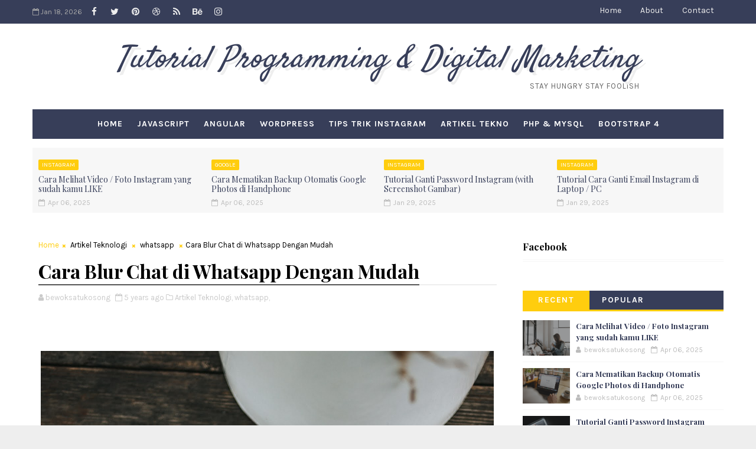

--- FILE ---
content_type: text/html; charset=utf-8
request_url: https://www.google.com/recaptcha/api2/aframe
body_size: 265
content:
<!DOCTYPE HTML><html><head><meta http-equiv="content-type" content="text/html; charset=UTF-8"></head><body><script nonce="s6a-0j24Ti4gyEceVHIt_A">/** Anti-fraud and anti-abuse applications only. See google.com/recaptcha */ try{var clients={'sodar':'https://pagead2.googlesyndication.com/pagead/sodar?'};window.addEventListener("message",function(a){try{if(a.source===window.parent){var b=JSON.parse(a.data);var c=clients[b['id']];if(c){var d=document.createElement('img');d.src=c+b['params']+'&rc='+(localStorage.getItem("rc::a")?sessionStorage.getItem("rc::b"):"");window.document.body.appendChild(d);sessionStorage.setItem("rc::e",parseInt(sessionStorage.getItem("rc::e")||0)+1);localStorage.setItem("rc::h",'1768736956706');}}}catch(b){}});window.parent.postMessage("_grecaptcha_ready", "*");}catch(b){}</script></body></html>

--- FILE ---
content_type: text/javascript; charset=UTF-8
request_url: https://www.bewoksatukosong.com/feeds/posts/default?alt=json-in-script&max-results=4&callback=jQuery111006606609331972075_1768736948556&_=1768736948557
body_size: 7786
content:
// API callback
jQuery111006606609331972075_1768736948556({"version":"1.0","encoding":"UTF-8","feed":{"xmlns":"http://www.w3.org/2005/Atom","xmlns$openSearch":"http://a9.com/-/spec/opensearchrss/1.0/","xmlns$blogger":"http://schemas.google.com/blogger/2008","xmlns$georss":"http://www.georss.org/georss","xmlns$gd":"http://schemas.google.com/g/2005","xmlns$thr":"http://purl.org/syndication/thread/1.0","id":{"$t":"tag:blogger.com,1999:blog-1500771083606950765"},"updated":{"$t":"2026-01-14T22:42:00.087+07:00"},"category":[{"term":"Artikel Teknologi"},{"term":"instagram"},{"term":"pemograman"},{"term":"javascript"},{"term":"php"},{"term":"CSS"},{"term":"whatsapp"},{"term":"bootstrap"},{"term":"line"},{"term":"es5"},{"term":"es6"},{"term":"HTML"},{"term":"Handphone"},{"term":"VB .net"},{"term":"ms word"},{"term":"windows"},{"term":"python"},{"term":"twitter"},{"term":"wordpress"},{"term":"angular"},{"term":"bootstrap 4"},{"term":"typescript"},{"term":"office"},{"term":"Internet"},{"term":"android"},{"term":"nodejs"},{"term":"#instagram"},{"term":"Chrome"},{"term":"telegram"},{"term":"#line"},{"term":"facebook"},{"term":"java"},{"term":"mysql"},{"term":"#php"},{"term":"apple"},{"term":"laravel 7"},{"term":"programming"},{"term":"arduino"},{"term":"codeigniter3"},{"term":"mac"},{"term":"macbook"},{"term":"web design"},{"term":"youtube"},{"term":"#facebook"},{"term":"bbm"},{"term":"gmail"},{"term":"jquery"},{"term":"mysql #php #mysql"},{"term":"tiktok"},{"term":"uc mini"},{"term":"Tips\u0026Trik"},{"term":"design website"},{"term":"google"},{"term":"google map"},{"term":"ionic 4"},{"term":"kotlin"},{"term":"mongodb"},{"term":"path"},{"term":"photoshop"},{"term":"review film"},{"term":"review hardware"},{"term":"spotify"},{"term":"toko online"},{"term":"tutorial series"},{"term":"vue 2"},{"term":"#blog #instagram #blogger"},{"term":"#jquery"},{"term":"#path"},{"term":"#php php"},{"term":"#twitter"},{"term":"#wordpress"},{"term":"#youtube"},{"term":"Artikel Gaming"},{"term":"Bing"},{"term":"Hardware"},{"term":"Tutorial"},{"term":"android studio"},{"term":"aplikasi chat"},{"term":"bluetooth"},{"term":"browser"},{"term":"command prompt"},{"term":"design"},{"term":"download"},{"term":"download template"},{"term":"edge"},{"term":"express js"},{"term":"game mobile"},{"term":"google docs"},{"term":"ios"},{"term":"json"},{"term":"kkp"},{"term":"laravel"},{"term":"line today"},{"term":"linktree"},{"term":"linux"},{"term":"m1"},{"term":"motivasi"},{"term":"netflix"},{"term":"note"},{"term":"npm"},{"term":"obs"},{"term":"olshop"},{"term":"pkl"},{"term":"prakerin"},{"term":"rest api"},{"term":"review"},{"term":"review pc"},{"term":"skripsi"},{"term":"software"},{"term":"speaker"},{"term":"spring boot"},{"term":"spring-boot"},{"term":"springboot"},{"term":"text editor"},{"term":"tokohinspiratif"},{"term":"ubuntu"},{"term":"undangan"},{"term":"video"},{"term":"vs code"},{"term":"vue 3"},{"term":"vue js"},{"term":"website"},{"term":"wedding"},{"term":"window"}],"title":{"type":"text","$t":"Tutorial Programming \u0026amp; Digital Marketing"},"subtitle":{"type":"html","$t":"STAY HUNGRY STAY FOOLISH"},"link":[{"rel":"http://schemas.google.com/g/2005#feed","type":"application/atom+xml","href":"https:\/\/www.bewoksatukosong.com\/feeds\/posts\/default"},{"rel":"self","type":"application/atom+xml","href":"https:\/\/www.blogger.com\/feeds\/1500771083606950765\/posts\/default?alt=json-in-script\u0026max-results=4"},{"rel":"alternate","type":"text/html","href":"https:\/\/www.bewoksatukosong.com\/"},{"rel":"hub","href":"http://pubsubhubbub.appspot.com/"},{"rel":"next","type":"application/atom+xml","href":"https:\/\/www.blogger.com\/feeds\/1500771083606950765\/posts\/default?alt=json-in-script\u0026start-index=5\u0026max-results=4"}],"author":[{"name":{"$t":"bewoksatukosong"},"uri":{"$t":"http:\/\/www.blogger.com\/profile\/06101182281509532368"},"email":{"$t":"noreply@blogger.com"},"gd$image":{"rel":"http://schemas.google.com/g/2005#thumbnail","width":"26","height":"32","src":"\/\/blogger.googleusercontent.com\/img\/b\/R29vZ2xl\/AVvXsEg56IVh28reOQRti0rWJLADuR7yM0Ydn6rKAPSivdKhY-dOPDEtGOMWC4EHd40I9NxKZtK-gGsnfsk7Vtor53Fsw-gZXHz0H3dKw5Uq6yYl1D7_0Ns7bEn_W8idmAL-dw\/s220\/candra-BCfJsegOVuY-unsplash.jpg"}}],"generator":{"version":"7.00","uri":"http://www.blogger.com","$t":"Blogger"},"openSearch$totalResults":{"$t":"467"},"openSearch$startIndex":{"$t":"1"},"openSearch$itemsPerPage":{"$t":"4"},"entry":[{"id":{"$t":"tag:blogger.com,1999:blog-1500771083606950765.post-1749638931238332101"},"published":{"$t":"2025-04-06T22:11:00.002+07:00"},"updated":{"$t":"2025-04-06T22:11:13.931+07:00"},"category":[{"scheme":"http://www.blogger.com/atom/ns#","term":"instagram"}],"title":{"type":"text","$t":"Cara Melihat Video \/ Foto Instagram yang sudah kamu LIKE "},"content":{"type":"html","$t":"\u003Cp\u003E\u003C\/p\u003E\u003Cdiv class=\"separator\" style=\"clear: both; text-align: center;\"\u003E\u003Ca href=\"https:\/\/blogger.googleusercontent.com\/img\/b\/R29vZ2xl\/AVvXsEgsubf6xDm1zz1FAOv1JbuSRsJ_iZKxuMmbLE16OmqQjyYBTaI7nOoCDF15rVxqV9OCB6nuBQ9jBJEJmFh8_e9HkCo2uiBpWuudNtp6q8eegp6xu4ok4SpJjuhzbpYYW5Sa6yQk2Jx3-NKiXG0gDMnBuRrNiKswLHOp-nT8LsEE_-99_UiCiQ0e04lR3Os\/s5466\/andrew-neel-QLqNalPe0RA-unsplash.jpg\" imageanchor=\"1\" style=\"margin-left: 1em; margin-right: 1em;\"\u003E\u003Cimg border=\"0\" data-original-height=\"5466\" data-original-width=\"3644\" height=\"320\" src=\"https:\/\/blogger.googleusercontent.com\/img\/b\/R29vZ2xl\/AVvXsEgsubf6xDm1zz1FAOv1JbuSRsJ_iZKxuMmbLE16OmqQjyYBTaI7nOoCDF15rVxqV9OCB6nuBQ9jBJEJmFh8_e9HkCo2uiBpWuudNtp6q8eegp6xu4ok4SpJjuhzbpYYW5Sa6yQk2Jx3-NKiXG0gDMnBuRrNiKswLHOp-nT8LsEE_-99_UiCiQ0e04lR3Os\/s320\/andrew-neel-QLqNalPe0RA-unsplash.jpg\" width=\"213\" \/\u003E\u003C\/a\u003E\u003C\/div\u003E\u003Cspan style=\"font-family: verdana;\"\u003E\u003Cbr \/\u003E\u003C\/span\u003E\u003Cp\u003E\u003C\/p\u003E\u003Cp\u003E\u003Cspan style=\"font-family: verdana;\"\u003E\u003Cb\u003E\u003Ca href=\"http:\/\/bewoksatukosong.com\"\u003Ebewoksatukosong.com\u003C\/a\u003E\u003C\/b\u003E | Pernah ga sih lagi asik nonton reels terus kalian like, nah kebetulan video nya sangat bermanfaat banget, tapi pas kalian cari video yang sudah kamu like, kamu bingung cara nyarinya dimana, nah tenang om bewok kasih tau \u003Ca href=\"https:\/\/www.bewoksatukosong.com\/2025\/04\/cara-melihat-video-reels-ig-yang-sudah-kamu-like.html\"\u003E\u003Cb\u003Ecara melihat video reels atau foto yang sudah kamu like di instagram\u003C\/b\u003E\u003C\/a\u003E.\u003C\/span\u003E\u003C\/p\u003E\u003Cp\u003E\u003Cspan style=\"font-family: verdana;\"\u003E1. Pastikan kamu punya ig ya\u003C\/span\u003E\u003C\/p\u003E\u003Cp\u003E\u003Cspan style=\"font-family: verdana;\"\u003E2. Kamu buka profil kamu, lalu pilih ujung kanan atas seperti dibawah gambar ini ya.\u003C\/span\u003E\u003C\/p\u003E\u003Cdiv class=\"separator\" style=\"clear: both; text-align: center;\"\u003E\u003Ca href=\"https:\/\/blogger.googleusercontent.com\/img\/b\/R29vZ2xl\/AVvXsEiLoW5kDuQ5LTjCq6_WVC9awa2sJY7skOxzGeUuKDRzDXbC82VSgKCq6H0DA6JwS5H5JEPWpRJUSINbrOzJhKYOsX-faHJyld02-j5IS2Y6hUu1NcdqfaWKUxEaRrp9gxYWSIrN1z2xNGaAdZnIXwR1EP2ZKq1xj5lKw1vERfKIu-gPzp_A8SmMiREW8rU\/s1600\/WhatsApp%20Image%202025-04-06%20at%2021.59.39.jpeg\" imageanchor=\"1\" style=\"margin-left: 1em; margin-right: 1em;\"\u003E\u003Cspan style=\"font-family: verdana;\"\u003E\u003Cimg border=\"0\" data-original-height=\"1600\" data-original-width=\"720\" src=\"https:\/\/blogger.googleusercontent.com\/img\/b\/R29vZ2xl\/AVvXsEiLoW5kDuQ5LTjCq6_WVC9awa2sJY7skOxzGeUuKDRzDXbC82VSgKCq6H0DA6JwS5H5JEPWpRJUSINbrOzJhKYOsX-faHJyld02-j5IS2Y6hUu1NcdqfaWKUxEaRrp9gxYWSIrN1z2xNGaAdZnIXwR1EP2ZKq1xj5lKw1vERfKIu-gPzp_A8SmMiREW8rU\/s16000\/WhatsApp%20Image%202025-04-06%20at%2021.59.39.jpeg\" \/\u003E\u003C\/span\u003E\u003C\/a\u003E\u003C\/div\u003E\u003Cp\u003E\u003C\/p\u003E\u003Cp\u003E\u003Cspan style=\"font-family: verdana;\"\u003E4.\u0026nbsp; Selanjutnya pilih Your Activity.\u0026nbsp;\u003C\/span\u003E\u003C\/p\u003E\u003Cdiv class=\"separator\" style=\"clear: both; text-align: center;\"\u003E\u003Ca href=\"https:\/\/blogger.googleusercontent.com\/img\/b\/R29vZ2xl\/AVvXsEgvKPMwiHdWe161EYy3zPf6izyghGzr0H0w5izNuTPswgNNTke49F9PHs0HCBXdsGMgJwawXbVsdLNCynkjXcGAaDlizQMRaIt5wQan3n3euGgNH05w8XI3oPM0Ate-AZ-Wo7udiWcn6qsZ2WUGIiO6F6-kDbC_KUKBK6KTJR0n_UvWhRMK7S6fNIJnoXo\/s1600\/WhatsApp%20Image%202025-04-06%20at%2021.59.39%20(1).jpeg\" imageanchor=\"1\" style=\"margin-left: 1em; margin-right: 1em;\"\u003E\u003Cspan style=\"font-family: verdana;\"\u003E\u003Cimg border=\"0\" data-original-height=\"1600\" data-original-width=\"720\" src=\"https:\/\/blogger.googleusercontent.com\/img\/b\/R29vZ2xl\/AVvXsEgvKPMwiHdWe161EYy3zPf6izyghGzr0H0w5izNuTPswgNNTke49F9PHs0HCBXdsGMgJwawXbVsdLNCynkjXcGAaDlizQMRaIt5wQan3n3euGgNH05w8XI3oPM0Ate-AZ-Wo7udiWcn6qsZ2WUGIiO6F6-kDbC_KUKBK6KTJR0n_UvWhRMK7S6fNIJnoXo\/s16000\/WhatsApp%20Image%202025-04-06%20at%2021.59.39%20(1).jpeg\" \/\u003E\u003C\/span\u003E\u003C\/a\u003E\u003C\/div\u003E\u003Cspan style=\"font-family: verdana;\"\u003E\u003Cbr \/\u003E\u003C\/span\u003E\u003Cp\u003E\u003C\/p\u003E\u003Cp\u003E\u003Cspan style=\"font-family: verdana;\"\u003E5. Pilih LIKE.\u0026nbsp;\u003C\/span\u003E\u003C\/p\u003E\u003Cdiv class=\"separator\" style=\"clear: both; text-align: center;\"\u003E\u003Ca href=\"https:\/\/blogger.googleusercontent.com\/img\/b\/R29vZ2xl\/AVvXsEjpdrZ4zzcKU-ITvE1osmYvlSwA001OUPsWCEATuY-pmHYiWw6b_2MBGMisipHEMoteVLWUJFviTBVPrfFnv6L_dUmnyVP5PQztYjjy-ecxZw6BO3kdn-ePDP-LdA3oNdyFLZAP5fPX8NWwcxphxbkBW71l6X9oIaVgtPELxTMbjP64gsraEWvRNy6If3k\/s1600\/WhatsApp%20Image%202025-04-06%20at%2021.59.40.jpeg\" imageanchor=\"1\" style=\"margin-left: 1em; margin-right: 1em;\"\u003E\u003Cspan style=\"font-family: verdana;\"\u003E\u003Cimg border=\"0\" data-original-height=\"1600\" data-original-width=\"720\" src=\"https:\/\/blogger.googleusercontent.com\/img\/b\/R29vZ2xl\/AVvXsEjpdrZ4zzcKU-ITvE1osmYvlSwA001OUPsWCEATuY-pmHYiWw6b_2MBGMisipHEMoteVLWUJFviTBVPrfFnv6L_dUmnyVP5PQztYjjy-ecxZw6BO3kdn-ePDP-LdA3oNdyFLZAP5fPX8NWwcxphxbkBW71l6X9oIaVgtPELxTMbjP64gsraEWvRNy6If3k\/s16000\/WhatsApp%20Image%202025-04-06%20at%2021.59.40.jpeg\" \/\u003E\u003C\/span\u003E\u003C\/a\u003E\u003C\/div\u003E\u003Cspan style=\"font-family: verdana;\"\u003E\u003Cbr \/\u003E\u003C\/span\u003E\u003Cp\u003E\u003C\/p\u003E\u003Cp\u003E\u003Cspan style=\"font-family: verdana;\"\u003E6. Selesai.\u0026nbsp;\u003C\/span\u003E\u003C\/p\u003E\u003Cdiv class=\"separator\" style=\"clear: both; text-align: center;\"\u003E\u003Ca href=\"https:\/\/blogger.googleusercontent.com\/img\/b\/R29vZ2xl\/AVvXsEjw9dRWn9Eso93zYRxux4D7j6yl90fqSwPAVXiS_ddorFc6DDdpd7Fj_q9Ru2NSkWoBdlyxqKb1eThYnd_w8kJrbUqDNJ9Nqwz-NWoQ7gXjoWTsftCX6yABOWkHFBuECZp9YUnVynhxXYGUFaQhTfugGUeh8y0TAWMt_drHhepgMEjay4Rcmebjw34k8_g\/s1600\/WhatsApp%20Image%202025-04-06%20at%2021.59.40%20(1).jpeg\" imageanchor=\"1\" style=\"margin-left: 1em; margin-right: 1em;\"\u003E\u003Cspan style=\"font-family: verdana;\"\u003E\u003Cimg border=\"0\" data-original-height=\"1600\" data-original-width=\"720\" src=\"https:\/\/blogger.googleusercontent.com\/img\/b\/R29vZ2xl\/AVvXsEjw9dRWn9Eso93zYRxux4D7j6yl90fqSwPAVXiS_ddorFc6DDdpd7Fj_q9Ru2NSkWoBdlyxqKb1eThYnd_w8kJrbUqDNJ9Nqwz-NWoQ7gXjoWTsftCX6yABOWkHFBuECZp9YUnVynhxXYGUFaQhTfugGUeh8y0TAWMt_drHhepgMEjay4Rcmebjw34k8_g\/s16000\/WhatsApp%20Image%202025-04-06%20at%2021.59.40%20(1).jpeg\" \/\u003E\u003C\/span\u003E\u003C\/a\u003E\u003C\/div\u003E\u003Cspan style=\"font-family: verdana;\"\u003E\u003Cbr \/\u003E\u003C\/span\u003E\u003Cp\u003E\u003C\/p\u003E\u003Cp\u003E\u003Cspan style=\"font-family: verdana;\"\u003EKalau masih bingung bisa lihat langsung tanyakan om bewok di komentar yaa. Terimakasih\u0026nbsp;\u003C\/span\u003E\u003C\/p\u003E"},"link":[{"rel":"replies","type":"application/atom+xml","href":"https:\/\/www.bewoksatukosong.com\/feeds\/1749638931238332101\/comments\/default","title":"Post Comments"},{"rel":"replies","type":"text/html","href":"https:\/\/www.bewoksatukosong.com\/2025\/04\/cara-melihat-video-reels-ig-yang-sudah-kamu-like.html#comment-form","title":"0 Comments"},{"rel":"edit","type":"application/atom+xml","href":"https:\/\/www.blogger.com\/feeds\/1500771083606950765\/posts\/default\/1749638931238332101"},{"rel":"self","type":"application/atom+xml","href":"https:\/\/www.blogger.com\/feeds\/1500771083606950765\/posts\/default\/1749638931238332101"},{"rel":"alternate","type":"text/html","href":"https:\/\/www.bewoksatukosong.com\/2025\/04\/cara-melihat-video-reels-ig-yang-sudah-kamu-like.html","title":"Cara Melihat Video \/ Foto Instagram yang sudah kamu LIKE "}],"author":[{"name":{"$t":"bewoksatukosong"},"uri":{"$t":"http:\/\/www.blogger.com\/profile\/06101182281509532368"},"email":{"$t":"noreply@blogger.com"},"gd$image":{"rel":"http://schemas.google.com/g/2005#thumbnail","width":"26","height":"32","src":"\/\/blogger.googleusercontent.com\/img\/b\/R29vZ2xl\/AVvXsEg56IVh28reOQRti0rWJLADuR7yM0Ydn6rKAPSivdKhY-dOPDEtGOMWC4EHd40I9NxKZtK-gGsnfsk7Vtor53Fsw-gZXHz0H3dKw5Uq6yYl1D7_0Ns7bEn_W8idmAL-dw\/s220\/candra-BCfJsegOVuY-unsplash.jpg"}}],"media$thumbnail":{"xmlns$media":"http://search.yahoo.com/mrss/","url":"https:\/\/blogger.googleusercontent.com\/img\/b\/R29vZ2xl\/AVvXsEgsubf6xDm1zz1FAOv1JbuSRsJ_iZKxuMmbLE16OmqQjyYBTaI7nOoCDF15rVxqV9OCB6nuBQ9jBJEJmFh8_e9HkCo2uiBpWuudNtp6q8eegp6xu4ok4SpJjuhzbpYYW5Sa6yQk2Jx3-NKiXG0gDMnBuRrNiKswLHOp-nT8LsEE_-99_UiCiQ0e04lR3Os\/s72-c\/andrew-neel-QLqNalPe0RA-unsplash.jpg","height":"72","width":"72"},"thr$total":{"$t":"0"}},{"id":{"$t":"tag:blogger.com,1999:blog-1500771083606950765.post-5422976183560567751"},"published":{"$t":"2025-04-06T19:16:00.004+07:00"},"updated":{"$t":"2025-04-06T19:17:15.271+07:00"},"category":[{"scheme":"http://www.blogger.com/atom/ns#","term":"google"}],"title":{"type":"text","$t":"Cara Mematikan Backup Otomatis Google Photos di Handphone"},"content":{"type":"html","$t":"\u003Cp\u003E\u003C\/p\u003E\u003Cdiv class=\"separator\" style=\"clear: both; text-align: center;\"\u003E\u003Ca href=\"https:\/\/blogger.googleusercontent.com\/img\/b\/R29vZ2xl\/AVvXsEhOxoSLYehH4P2a163YB27a611EXK1ibIApQi4Gk9xBJhmEcOeqcWpU8aLf-WCkFtoAAaoGO6_-ywsDKFPoDvtUR4AFvR8QM0Mj1JGoP9nzhWLGeZJIuqO4TKRGVaz2ZaGITQULtc283_UGNtHEs6_YZCjTEHuhlfukW1bjPcRXyOHDp5P-Jy27lkXfxS0\/s4000\/firmbee-com-31OdWLEQ-78-unsplash.jpg\" style=\"margin-left: 1em; margin-right: 1em;\"\u003E\u003Cimg border=\"0\" data-original-height=\"2667\" data-original-width=\"4000\" src=\"https:\/\/blogger.googleusercontent.com\/img\/b\/R29vZ2xl\/AVvXsEhOxoSLYehH4P2a163YB27a611EXK1ibIApQi4Gk9xBJhmEcOeqcWpU8aLf-WCkFtoAAaoGO6_-ywsDKFPoDvtUR4AFvR8QM0Mj1JGoP9nzhWLGeZJIuqO4TKRGVaz2ZaGITQULtc283_UGNtHEs6_YZCjTEHuhlfukW1bjPcRXyOHDp5P-Jy27lkXfxS0\/s16000\/firmbee-com-31OdWLEQ-78-unsplash.jpg\" \/\u003E\u003C\/a\u003E\u003C\/div\u003E\u003Cspan style=\"font-family: verdana;\"\u003E\u003Cbr \/\u003E\u003C\/span\u003E\u003Cp\u003E\u003C\/p\u003E\u003Cp\u003E\u003Cspan style=\"font-family: verdana;\"\u003E\u003Cb\u003E\u003Ca href=\"http:\/\/bewoksatukosong.com\"\u003Ebewoksatukosong.com\u003C\/a\u003E\u003C\/b\u003E | Hello semuanya balik lagi dengan om bewok kali ini om bewok bakal ngajarin ke kalian \u003Ca href=\"https:\/\/www.bewoksatukosong.com\/2025\/04\/cara-mematikan-backup-otomatis-google-photos.html\"\u003E\u003Cb\u003Ecara mematikan backup otomatis google photos di handphone.\u003C\/b\u003E\u003C\/a\u003E\u0026nbsp;\u003C\/span\u003E\u003C\/p\u003E\u003Cp\u003E\u003Cspan style=\"font-family: verdana;\"\u003E1. Sudah di pastikan kalian harus punya \u003Cb\u003Egoogle photos\u003C\/b\u003E dulu ya.\u0026nbsp;\u003C\/span\u003E\u003C\/p\u003E\u003Cdiv class=\"separator\" style=\"clear: both; text-align: center;\"\u003E\u003Ca href=\"https:\/\/blogger.googleusercontent.com\/img\/b\/R29vZ2xl\/AVvXsEhI8vwJ7GN10NH9iucisxLvi2uo7XFe3GgOc3ETu8Zyuw0P1mgnTB-USf5ivwfQwIV6-uAFFloGV0YxTb6K1SGgEN6h8UaEg5sdJA3m0uySff8tUTJalggLBnNzzZW8fORZxRnvXyvN40QNysiCA3NedLFe8i1tuOhn4fzLUuB90x_AJ_NMLJ-TTCPvgPI\/s1600\/WhatsApp%20Image%202025-04-06%20at%2019.03.32.jpeg\" style=\"margin-left: 1em; margin-right: 1em;\"\u003E\u003Cspan style=\"font-family: verdana;\"\u003E\u003Cimg border=\"0\" data-original-height=\"1600\" data-original-width=\"720\" src=\"https:\/\/blogger.googleusercontent.com\/img\/b\/R29vZ2xl\/AVvXsEhI8vwJ7GN10NH9iucisxLvi2uo7XFe3GgOc3ETu8Zyuw0P1mgnTB-USf5ivwfQwIV6-uAFFloGV0YxTb6K1SGgEN6h8UaEg5sdJA3m0uySff8tUTJalggLBnNzzZW8fORZxRnvXyvN40QNysiCA3NedLFe8i1tuOhn4fzLUuB90x_AJ_NMLJ-TTCPvgPI\/s16000\/WhatsApp%20Image%202025-04-06%20at%2019.03.32.jpeg\" \/\u003E\u003C\/span\u003E\u003C\/a\u003E\u003C\/div\u003E\u003Cspan style=\"font-family: verdana;\"\u003E\u003Cbr \/\u003E\u003C\/span\u003E\u003Cp\u003E\u003C\/p\u003E\u003Cp\u003E\u003Cspan style=\"font-family: verdana;\"\u003E2. Kita klik profil ujung kanan atas *gambar profil kita.\u0026nbsp;\u003C\/span\u003E\u003C\/p\u003E\u003Cdiv class=\"separator\" style=\"clear: both; text-align: center;\"\u003E\u003Ca href=\"https:\/\/blogger.googleusercontent.com\/img\/b\/R29vZ2xl\/[base64]\/s1600\/WhatsApp%20Image%202025-04-06%20at%2019.03.32%20(1).jpeg\" style=\"margin-left: 1em; margin-right: 1em;\"\u003E\u003Cspan style=\"font-family: verdana;\"\u003E\u003Cimg border=\"0\" data-original-height=\"1600\" data-original-width=\"720\" src=\"https:\/\/blogger.googleusercontent.com\/img\/b\/R29vZ2xl\/[base64]\/s16000\/WhatsApp%20Image%202025-04-06%20at%2019.03.32%20(1).jpeg\" \/\u003E\u003C\/span\u003E\u003C\/a\u003E\u003C\/div\u003E\u003Cspan style=\"font-family: verdana;\"\u003E\u003Cbr \/\u003E\u003C\/span\u003E\u003Cp\u003E\u003C\/p\u003E\u003Cp\u003E\u003Cspan style=\"font-family: verdana;\"\u003E3. Pilih tulisan \u003Cb\u003Ebackup on.\u0026nbsp;\u003C\/b\u003E\u003C\/span\u003E\u003C\/p\u003E\u003Cdiv class=\"separator\" style=\"clear: both; text-align: center;\"\u003E\u003Ca href=\"https:\/\/blogger.googleusercontent.com\/img\/b\/R29vZ2xl\/AVvXsEgfEyNqWN73ry1xAYUTqkIzgNmnGmAOpzTMNX1VkwxJzay1oqEkG3mRmFn0UMYR5e-UoBEkK6PEgWZ0M_QM7QiPhXGqEOzrIsL8tIztQkZWzwDRr5yJM1pXJQziW4pmmA_zD92C-VOwo1y99aRUQgeSfzLIrCptIFlmzpxGhEQeavSxch-vGF7XjDR2IMs\/s1600\/WhatsApp%20Image%202025-04-06%20at%2019.03.31%20(1).jpeg\" style=\"margin-left: 1em; margin-right: 1em;\"\u003E\u003Cspan style=\"font-family: verdana;\"\u003E\u003Cimg border=\"0\" data-original-height=\"1600\" data-original-width=\"720\" src=\"https:\/\/blogger.googleusercontent.com\/img\/b\/R29vZ2xl\/AVvXsEgfEyNqWN73ry1xAYUTqkIzgNmnGmAOpzTMNX1VkwxJzay1oqEkG3mRmFn0UMYR5e-UoBEkK6PEgWZ0M_QM7QiPhXGqEOzrIsL8tIztQkZWzwDRr5yJM1pXJQziW4pmmA_zD92C-VOwo1y99aRUQgeSfzLIrCptIFlmzpxGhEQeavSxch-vGF7XjDR2IMs\/s16000\/WhatsApp%20Image%202025-04-06%20at%2019.03.31%20(1).jpeg\" \/\u003E\u003C\/span\u003E\u003C\/a\u003E\u003C\/div\u003E\u003Cspan style=\"font-family: verdana;\"\u003E\u003Cbr \/\u003E\u003C\/span\u003E\u003Cp\u003E\u003C\/p\u003E\u003Cp\u003E\u003Cspan style=\"font-family: verdana;\"\u003E4. Lalu kita matikan \u003Cb\u003Ebackup\u003C\/b\u003E seperti gambar dibawah ini ya.\u0026nbsp;\u003C\/span\u003E\u003C\/p\u003E\u003Cdiv class=\"separator\" style=\"clear: both; text-align: center;\"\u003E\u003Ca href=\"https:\/\/blogger.googleusercontent.com\/img\/b\/R29vZ2xl\/AVvXsEiA8XvQVxadFeKRx7ea4355n0sOOOFgQ-WU88wuimc0HmRC5ujLigHM84IG0hfTkRJfRzXBXV3Ch-VUEU_y-7IJLlBpOwfxq1CiPAj_IAIqJbDynCWqZdLq2PEnN35Z3XJ3Rfg0saVg9pOZCfYfnjRmTecYsfrQyb6nDqrl45AT7p1pcQsNq7ZLBI24tUg\/s1600\/WhatsApp%20Image%202025-04-06%20at%2019.03.31.jpeg\" style=\"margin-left: 1em; margin-right: 1em;\"\u003E\u003Cspan style=\"font-family: verdana;\"\u003E\u003Cimg border=\"0\" data-original-height=\"1600\" data-original-width=\"720\" src=\"https:\/\/blogger.googleusercontent.com\/img\/b\/R29vZ2xl\/AVvXsEiA8XvQVxadFeKRx7ea4355n0sOOOFgQ-WU88wuimc0HmRC5ujLigHM84IG0hfTkRJfRzXBXV3Ch-VUEU_y-7IJLlBpOwfxq1CiPAj_IAIqJbDynCWqZdLq2PEnN35Z3XJ3Rfg0saVg9pOZCfYfnjRmTecYsfrQyb6nDqrl45AT7p1pcQsNq7ZLBI24tUg\/s16000\/WhatsApp%20Image%202025-04-06%20at%2019.03.31.jpeg\" \/\u003E\u003C\/span\u003E\u003C\/a\u003E\u003C\/div\u003E\u003Cspan style=\"font-family: verdana;\"\u003EJika masih ada yang bingung, bisa langsung di tanya ke om bewok ya. terimakasih\u003C\/span\u003E\u003Cp\u003E\u003C\/p\u003E"},"link":[{"rel":"replies","type":"application/atom+xml","href":"https:\/\/www.bewoksatukosong.com\/feeds\/5422976183560567751\/comments\/default","title":"Post Comments"},{"rel":"replies","type":"text/html","href":"https:\/\/www.bewoksatukosong.com\/2025\/04\/cara-mematikan-backup-otomatis-google-photos.html#comment-form","title":"0 Comments"},{"rel":"edit","type":"application/atom+xml","href":"https:\/\/www.blogger.com\/feeds\/1500771083606950765\/posts\/default\/5422976183560567751"},{"rel":"self","type":"application/atom+xml","href":"https:\/\/www.blogger.com\/feeds\/1500771083606950765\/posts\/default\/5422976183560567751"},{"rel":"alternate","type":"text/html","href":"https:\/\/www.bewoksatukosong.com\/2025\/04\/cara-mematikan-backup-otomatis-google-photos.html","title":"Cara Mematikan Backup Otomatis Google Photos di Handphone"}],"author":[{"name":{"$t":"bewoksatukosong"},"uri":{"$t":"http:\/\/www.blogger.com\/profile\/06101182281509532368"},"email":{"$t":"noreply@blogger.com"},"gd$image":{"rel":"http://schemas.google.com/g/2005#thumbnail","width":"26","height":"32","src":"\/\/blogger.googleusercontent.com\/img\/b\/R29vZ2xl\/AVvXsEg56IVh28reOQRti0rWJLADuR7yM0Ydn6rKAPSivdKhY-dOPDEtGOMWC4EHd40I9NxKZtK-gGsnfsk7Vtor53Fsw-gZXHz0H3dKw5Uq6yYl1D7_0Ns7bEn_W8idmAL-dw\/s220\/candra-BCfJsegOVuY-unsplash.jpg"}}],"media$thumbnail":{"xmlns$media":"http://search.yahoo.com/mrss/","url":"https:\/\/blogger.googleusercontent.com\/img\/b\/R29vZ2xl\/AVvXsEhOxoSLYehH4P2a163YB27a611EXK1ibIApQi4Gk9xBJhmEcOeqcWpU8aLf-WCkFtoAAaoGO6_-ywsDKFPoDvtUR4AFvR8QM0Mj1JGoP9nzhWLGeZJIuqO4TKRGVaz2ZaGITQULtc283_UGNtHEs6_YZCjTEHuhlfukW1bjPcRXyOHDp5P-Jy27lkXfxS0\/s72-c\/firmbee-com-31OdWLEQ-78-unsplash.jpg","height":"72","width":"72"},"thr$total":{"$t":"0"}},{"id":{"$t":"tag:blogger.com,1999:blog-1500771083606950765.post-8114830822581709960"},"published":{"$t":"2025-01-29T22:32:00.000+07:00"},"updated":{"$t":"2025-01-29T22:32:37.026+07:00"},"category":[{"scheme":"http://www.blogger.com/atom/ns#","term":"instagram"}],"title":{"type":"text","$t":"Tutorial Ganti Password Instagram (with Screenshot Gambar)"},"content":{"type":"html","$t":"\u003Cp\u003E\u003C\/p\u003E\u003Cdiv class=\"separator\" style=\"clear: both; text-align: center;\"\u003E\u003Ca href=\"https:\/\/blogger.googleusercontent.com\/img\/b\/R29vZ2xl\/AVvXsEh5lC-s9MY9vKKZ_VXgPx0YRiSFUQb5WEvnqFWxS6C4fqx2tegNP0rjK97NlBSe7KtTApgP22HcwrhECv8reEuOVlS6yi-64hQ1712PgPTKjhKSr-9JXUkEGBjPxKbhhj5ynDxtko-I-BoxqiJy4QZpDp0HuekecQjtbOLQv796_MF9oKhoyntNK624pMQ\/s6240\/towfiqu-barbhuiya-em5w9_xj3uU-unsplash.jpg\" imageanchor=\"1\" style=\"margin-left: 1em; margin-right: 1em;\"\u003E\u003Cimg border=\"0\" data-original-height=\"4160\" data-original-width=\"6240\" src=\"https:\/\/blogger.googleusercontent.com\/img\/b\/R29vZ2xl\/AVvXsEh5lC-s9MY9vKKZ_VXgPx0YRiSFUQb5WEvnqFWxS6C4fqx2tegNP0rjK97NlBSe7KtTApgP22HcwrhECv8reEuOVlS6yi-64hQ1712PgPTKjhKSr-9JXUkEGBjPxKbhhj5ynDxtko-I-BoxqiJy4QZpDp0HuekecQjtbOLQv796_MF9oKhoyntNK624pMQ\/s16000\/towfiqu-barbhuiya-em5w9_xj3uU-unsplash.jpg\" \/\u003E\u003C\/a\u003E\u003C\/div\u003E\u003Cp\u003E\u003C\/p\u003E\u003Cp\u003E\u003Cspan style=\"font-family: verdana;\"\u003E\u003Cb\u003E\u003Ca href=\"http:\/\/bewoksatukosong.com\"\u003Ebewoksatukosong.com\u003C\/a\u003E\u003C\/b\u003E | Hello guys balik lagi sama om bewok, kali ini om bewok mau buat t\u003Ca href=\"https:\/\/www.bewoksatukosong.com\/2025\/01\/cara-ganti-password-instagram.html\"\u003E\u003Cb\u003Eutorial cara ganti password instagram\u003C\/b\u003E\u003C\/a\u003E, langsung saja kita mulai\u003C\/span\u003E\u003C\/p\u003E\u003Cp\u003E\u003Cspan style=\"font-family: verdana;\"\u003E1. Sudah pasti kita menggunakan instagram dulu dong.\u0026nbsp;\u003C\/span\u003E\u003C\/p\u003E\u003Cp\u003E\u003Cspan style=\"font-family: verdana;\"\u003E2. Lalu pilih ujung kiri bawah ada tulisan \u003Cb\u003Emore.\u0026nbsp;\u003C\/b\u003E\u003C\/span\u003E\u003C\/p\u003E\u003Cdiv class=\"separator\" style=\"clear: both; text-align: center;\"\u003E\u003Cb\u003E\u003Ca href=\"https:\/\/blogger.googleusercontent.com\/img\/a\/AVvXsEjl1GF0_Aoeo_uLaXUKcsB6wJs_e7940am1QmCUzPUXQva9d64YwMiHnpc4VbvEJulqZVQe1vUGaDElG6TQekl0RyEYvy4F2sDAo5mGL-yCfVYd9cRS74dRh_n_JO-0jgnJh-ZQHeuJcZVlpcHZcSf0f7Mhoq4Aa_Ife3JXQknclagqGhGPG5HiObMMZH0\" style=\"margin-left: 1em; margin-right: 1em;\"\u003E\u003Cspan style=\"font-family: verdana;\"\u003E\u003Cimg alt=\"\" data-original-height=\"1546\" data-original-width=\"2738\" src=\"https:\/\/blogger.googleusercontent.com\/img\/a\/AVvXsEjl1GF0_Aoeo_uLaXUKcsB6wJs_e7940am1QmCUzPUXQva9d64YwMiHnpc4VbvEJulqZVQe1vUGaDElG6TQekl0RyEYvy4F2sDAo5mGL-yCfVYd9cRS74dRh_n_JO-0jgnJh-ZQHeuJcZVlpcHZcSf0f7Mhoq4Aa_Ife3JXQknclagqGhGPG5HiObMMZH0=s16000\" \/\u003E\u003C\/span\u003E\u003C\/a\u003E\u003C\/b\u003E\u003C\/div\u003E\u003Cb\u003E\u003Cspan style=\"font-family: verdana;\"\u003E\u003Cbr \/\u003E\u003C\/span\u003E\u003C\/b\u003E\u003Cp\u003E\u003C\/p\u003E\u003Cp\u003E\u003Cspan style=\"font-family: verdana;\"\u003E3. Seperti biasa kamu pilih \u003Cb\u003Esettings\u0026nbsp;\u003C\/b\u003E\u003C\/span\u003E\u003C\/p\u003E\u003Cdiv class=\"separator\" style=\"clear: both; text-align: center;\"\u003E\u003Cdiv class=\"separator\" style=\"clear: both; text-align: center;\"\u003E\u003Ca href=\"https:\/\/blogger.googleusercontent.com\/img\/a\/AVvXsEjwIl4uub5NkVCLLiimHsnZ8PN4LIcF_mSdhc_CEtcxBMGB9DXDmJR0mMizbswXseRFS8I5r1kj6gpIuIRGtesxs4jBHrTYm_xzw3YqWs8uIkuzF6n-4PLcBGNclxy6X_jXUCPzIF8A1xxlHkOVFbqJSVal5-SF1bDy-69WjcDCNWxXufVFVJNfUPSEwiI\" style=\"margin-left: 1em; margin-right: 1em;\"\u003E\u003Cspan style=\"font-family: verdana;\"\u003E\u003Cimg alt=\"\" data-original-height=\"1520\" data-original-width=\"2624\" src=\"https:\/\/blogger.googleusercontent.com\/img\/a\/AVvXsEjwIl4uub5NkVCLLiimHsnZ8PN4LIcF_mSdhc_CEtcxBMGB9DXDmJR0mMizbswXseRFS8I5r1kj6gpIuIRGtesxs4jBHrTYm_xzw3YqWs8uIkuzF6n-4PLcBGNclxy6X_jXUCPzIF8A1xxlHkOVFbqJSVal5-SF1bDy-69WjcDCNWxXufVFVJNfUPSEwiI=s16000\" \/\u003E\u003C\/span\u003E\u003C\/a\u003E\u003C\/div\u003E\u003C\/div\u003E\u003Cb\u003E\u003Cspan style=\"font-family: verdana;\"\u003E\u003Cbr \/\u003E\u003C\/span\u003E\u003C\/b\u003E\u003Cp\u003E\u003C\/p\u003E\u003Cp\u003E\u003Cspan style=\"font-family: verdana;\"\u003E4. Selanjutnya kamu pilih pada bagian \u003Cb\u003Emeta\u003C\/b\u003E, kalau bingung liat gambar dibawah saja yaa .\u0026nbsp;\u003C\/span\u003E\u003C\/p\u003E\u003Cdiv class=\"separator\" style=\"clear: both; text-align: center;\"\u003E\u003Ca href=\"https:\/\/blogger.googleusercontent.com\/img\/a\/AVvXsEgnNlGg51h0VaoCpHp2LJo7cYfgAcQa8xWFz4m2rqUv22fen6O6kWFFG4FRXZIQkix2ZwTFHwaLrCVu6IjIPfZ9dQxjC5UhD21hwOM5D_luuIKk9hGcy-vuQo48Z4iPffkkMCJuqxwREnOiS5xcs2_0CbEmDlupFRJDT5_RsZeCpAsr6LFhKD6XBFkysNA\" style=\"margin-left: 1em; margin-right: 1em;\"\u003E\u003Cspan style=\"font-family: verdana;\"\u003E\u003Cimg alt=\"\" data-original-height=\"1550\" data-original-width=\"2720\" src=\"https:\/\/blogger.googleusercontent.com\/img\/a\/AVvXsEgnNlGg51h0VaoCpHp2LJo7cYfgAcQa8xWFz4m2rqUv22fen6O6kWFFG4FRXZIQkix2ZwTFHwaLrCVu6IjIPfZ9dQxjC5UhD21hwOM5D_luuIKk9hGcy-vuQo48Z4iPffkkMCJuqxwREnOiS5xcs2_0CbEmDlupFRJDT5_RsZeCpAsr6LFhKD6XBFkysNA=s16000\" \/\u003E\u003C\/span\u003E\u003C\/a\u003E\u003C\/div\u003E\u003Cspan style=\"font-family: verdana;\"\u003E\u003Cbr \/\u003E\u003C\/span\u003E\u003Cp\u003E\u003C\/p\u003E\u003Cp\u003E\u003Cspan style=\"font-family: verdana;\"\u003E5. Lalu kamu bisa klik\u003Cb\u003E password and security\u0026nbsp;\u003C\/b\u003E\u003C\/span\u003E\u003C\/p\u003E\u003Cdiv class=\"separator\" style=\"clear: both; text-align: center;\"\u003E\u003Cspan style=\"font-family: verdana;\"\u003E\u003Cb\u003E\u003Ca href=\"https:\/\/blogger.googleusercontent.com\/img\/a\/AVvXsEj_tMrpC21uWbJ3DjGOrAwlEab-grTUNcMHpm_8k69g7_zNXdiwxOAA8cfrfgdxtf5oeCpdnREk3oxHRi3wE-pUW5Nkno_bkjszucta0cDk5qP_yslq2hkhcgcyzVrWJvoTzjXzxJLADe3dl5Qb0u9lZcgG6rirAxKk8AbYp4w9lEv-St-hfZbOm02yvKw\" style=\"margin-left: 1em; margin-right: 1em;\"\u003E\u003Cimg alt=\"\" data-original-height=\"1508\" data-original-width=\"2734\" src=\"https:\/\/blogger.googleusercontent.com\/img\/a\/AVvXsEj_tMrpC21uWbJ3DjGOrAwlEab-grTUNcMHpm_8k69g7_zNXdiwxOAA8cfrfgdxtf5oeCpdnREk3oxHRi3wE-pUW5Nkno_bkjszucta0cDk5qP_yslq2hkhcgcyzVrWJvoTzjXzxJLADe3dl5Qb0u9lZcgG6rirAxKk8AbYp4w9lEv-St-hfZbOm02yvKw=s16000\" \/\u003E\u003C\/a\u003E\u003C\/b\u003E\u003C\/span\u003E\u003C\/div\u003E\u003Cp\u003E\u003C\/p\u003E\u003Cp\u003E\u003Cspan style=\"font-family: verdana;\"\u003E6. Nah kamu klik deh \u003Cb\u003Echange password\u0026nbsp;\u003C\/b\u003E\u003C\/span\u003E\u003C\/p\u003E\u003Cp\u003E\u003Cspan style=\"font-family: verdana;\"\u003E7. Kamu masukan password lama kamu, abis itu form yang bawah kamu gunakan password baru\u003C\/span\u003E\u003C\/p\u003E\u003Cp\u003E\u003Cspan style=\"font-family: verdana;\"\u003EJika kamu masih bingung bisa tanyakan di komentar yaa\u003C\/span\u003E\u003C\/p\u003E"},"link":[{"rel":"replies","type":"application/atom+xml","href":"https:\/\/www.bewoksatukosong.com\/feeds\/8114830822581709960\/comments\/default","title":"Post Comments"},{"rel":"replies","type":"text/html","href":"https:\/\/www.bewoksatukosong.com\/2025\/01\/cara-ganti-password-instagram.html#comment-form","title":"0 Comments"},{"rel":"edit","type":"application/atom+xml","href":"https:\/\/www.blogger.com\/feeds\/1500771083606950765\/posts\/default\/8114830822581709960"},{"rel":"self","type":"application/atom+xml","href":"https:\/\/www.blogger.com\/feeds\/1500771083606950765\/posts\/default\/8114830822581709960"},{"rel":"alternate","type":"text/html","href":"https:\/\/www.bewoksatukosong.com\/2025\/01\/cara-ganti-password-instagram.html","title":"Tutorial Ganti Password Instagram (with Screenshot Gambar)"}],"author":[{"name":{"$t":"bewoksatukosong"},"uri":{"$t":"http:\/\/www.blogger.com\/profile\/06101182281509532368"},"email":{"$t":"noreply@blogger.com"},"gd$image":{"rel":"http://schemas.google.com/g/2005#thumbnail","width":"26","height":"32","src":"\/\/blogger.googleusercontent.com\/img\/b\/R29vZ2xl\/AVvXsEg56IVh28reOQRti0rWJLADuR7yM0Ydn6rKAPSivdKhY-dOPDEtGOMWC4EHd40I9NxKZtK-gGsnfsk7Vtor53Fsw-gZXHz0H3dKw5Uq6yYl1D7_0Ns7bEn_W8idmAL-dw\/s220\/candra-BCfJsegOVuY-unsplash.jpg"}}],"media$thumbnail":{"xmlns$media":"http://search.yahoo.com/mrss/","url":"https:\/\/blogger.googleusercontent.com\/img\/b\/R29vZ2xl\/AVvXsEh5lC-s9MY9vKKZ_VXgPx0YRiSFUQb5WEvnqFWxS6C4fqx2tegNP0rjK97NlBSe7KtTApgP22HcwrhECv8reEuOVlS6yi-64hQ1712PgPTKjhKSr-9JXUkEGBjPxKbhhj5ynDxtko-I-BoxqiJy4QZpDp0HuekecQjtbOLQv796_MF9oKhoyntNK624pMQ\/s72-c\/towfiqu-barbhuiya-em5w9_xj3uU-unsplash.jpg","height":"72","width":"72"},"thr$total":{"$t":"0"}},{"id":{"$t":"tag:blogger.com,1999:blog-1500771083606950765.post-2940771440873657895"},"published":{"$t":"2025-01-29T18:09:00.000+07:00"},"updated":{"$t":"2025-01-29T18:09:13.585+07:00"},"category":[{"scheme":"http://www.blogger.com/atom/ns#","term":"instagram"}],"title":{"type":"text","$t":"Tutorial Cara Ganti Email Instagram di Laptop \/ PC"},"content":{"type":"html","$t":"\u003Cp\u003E\u003Cspan style=\"font-family: verdana;\"\u003E\u003Ca href=\"http:\/\/bewoksatukosong.com\"\u003E\u003Cb\u003Ebewoksatukosong.com\u003C\/b\u003E\u003C\/a\u003E | Hallo semuanya balik lagi dengan om bewok, kali ini om bewok mau ngajarin cara mengganti email instagram di laptop atau pc,\u003C\/span\u003E\u003C\/p\u003E\n\u003Cp\u003E\u003Cspan style=\"font-family: verdana;\"\u003ESudah di pastikan kamu punya laptop nya dulu ya guys kwkwkw\u003C\/span\u003E\u003C\/p\u003E\n\u003Col\u003E\n\u003Cli\u003E\n\u003Cp\u003E\u003Cspan style=\"font-family: verdana;\"\u003ELangsung kamu login ke ig ya jgn ke tiktok nanti tutorial nya di ganti caranya jadi cara ganti email tiktok. wkwkwk\u003C\/span\u003E\u003C\/p\u003E\n\u003C\/li\u003E\n\u003Cli\u003E\n\u003Cp\u003E\u003Cspan style=\"font-family: verdana;\"\u003ESelanjutnya pilih pojok bawah kiri \u003Cstrong\u003EMore\u003C\/strong\u003E, seperti gambar dibawah ini ya.\u0026nbsp;\u003C\/span\u003E\u003C\/p\u003E\u003Cdiv class=\"separator\" style=\"clear: both; text-align: center;\"\u003E\u003Cspan style=\"font-family: verdana;\"\u003E\u003Ca href=\"https:\/\/blogger.googleusercontent.com\/img\/a\/AVvXsEice9YH1aqF8ctL-q1CPMJ-BWvcqY3GIWm3QL_pppaIBg0D4U6ufaTpSrzMO8WZwjgC-vagMdUZ1kUSBNZC1jzseCqJOl25rGoc9JdZfvJhbmuJLQwnI5PD-Cm5ealEBPOertRDNm-h1t0VdEf7kWyjzA16p8aTukmdPVA5ee0UGM9wzL4Z4IIRx0bfNe8\" style=\"margin-left: 1em; margin-right: 1em;\"\u003E\u003Cimg alt=\"\" data-original-height=\"1546\" data-original-width=\"2738\" src=\"https:\/\/blogger.googleusercontent.com\/img\/a\/AVvXsEice9YH1aqF8ctL-q1CPMJ-BWvcqY3GIWm3QL_pppaIBg0D4U6ufaTpSrzMO8WZwjgC-vagMdUZ1kUSBNZC1jzseCqJOl25rGoc9JdZfvJhbmuJLQwnI5PD-Cm5ealEBPOertRDNm-h1t0VdEf7kWyjzA16p8aTukmdPVA5ee0UGM9wzL4Z4IIRx0bfNe8=s16000\" \/\u003E\u003C\/a\u003E\u003C\/span\u003E\u003C\/div\u003E\u003Cspan style=\"font-family: verdana;\"\u003E\u003Cbr \/\u003E\u003C\/span\u003E\u003Cp\u003E\u003C\/p\u003E\u003C\/li\u003E\n\u003Cli\u003E\n\u003Cp\u003E\u003Cspan style=\"font-family: verdana;\"\u003ELanjut kita pilih \u003Cstrong\u003ESettings ya guys.\u0026nbsp;\u003C\/strong\u003E\u003C\/span\u003E\u003C\/p\u003E\u003Cdiv class=\"separator\" style=\"clear: both; text-align: center;\"\u003E\u003Cspan style=\"font-family: verdana;\"\u003E\u003Cstrong\u003E\u003Ca href=\"https:\/\/blogger.googleusercontent.com\/img\/a\/AVvXsEjvsxggHH16Q3x0i2lpcAeaDu3zRXdmtUH2ePtUx5RZIwY6VjFmlh5XWa3indyLqe7lSClykmPJsPKDNiJuksUcKs8xnmUb4EzZlM4e2HzofY_jArMUFhS9wB8rQ9Ulgw_D729Q_7ZOkLvW-kijfbd7T0rtxnGg2g-Vytu3g0J8DKamJi3nBQu55LFon4c\" style=\"margin-left: 1em; margin-right: 1em;\"\u003E\u003Cimg alt=\"\" data-original-height=\"1520\" data-original-width=\"2624\" src=\"https:\/\/blogger.googleusercontent.com\/img\/a\/AVvXsEjvsxggHH16Q3x0i2lpcAeaDu3zRXdmtUH2ePtUx5RZIwY6VjFmlh5XWa3indyLqe7lSClykmPJsPKDNiJuksUcKs8xnmUb4EzZlM4e2HzofY_jArMUFhS9wB8rQ9Ulgw_D729Q_7ZOkLvW-kijfbd7T0rtxnGg2g-Vytu3g0J8DKamJi3nBQu55LFon4c=s16000\" \/\u003E\u003C\/a\u003E\u003C\/strong\u003E\u003C\/span\u003E\u003C\/div\u003E\n\u003C\/li\u003E\n\u003Cli\u003E\n\u003Cp\u003E\u003Cspan style=\"font-family: verdana;\"\u003ELangsung pilih pada bagian \u003Cb\u003EMeta\u003C\/b\u003E.\u0026nbsp;\u003C\/span\u003E\u003C\/p\u003E\u003Cdiv class=\"separator\" style=\"clear: both; text-align: center;\"\u003E\u003Cspan style=\"font-family: verdana;\"\u003E\u003Ca href=\"https:\/\/blogger.googleusercontent.com\/img\/b\/R29vZ2xl\/AVvXsEjLJ1UU_9KUrgBxpBYN1k5lzGxSoSghvI_e1IP8EMyVx49dI3ZfivgO-UUF9aRE1NKRIcVKu46DJRKWUj6bfx7XEsPGhS7FzWHQWQ0_0lNvA6zuZKUanflf_-wwDXk1BbXzYeiBMihgbdY9KGV0fB8iPFI0CN7tee8gdV4pXEWcZkUu6qrm38Bf1JnXgx8\/s2720\/meta.png\" imageanchor=\"1\" style=\"margin-left: 1em; margin-right: 1em;\"\u003E\u003Cimg border=\"0\" data-original-height=\"1550\" data-original-width=\"2720\" src=\"https:\/\/blogger.googleusercontent.com\/img\/b\/R29vZ2xl\/AVvXsEjLJ1UU_9KUrgBxpBYN1k5lzGxSoSghvI_e1IP8EMyVx49dI3ZfivgO-UUF9aRE1NKRIcVKu46DJRKWUj6bfx7XEsPGhS7FzWHQWQ0_0lNvA6zuZKUanflf_-wwDXk1BbXzYeiBMihgbdY9KGV0fB8iPFI0CN7tee8gdV4pXEWcZkUu6qrm38Bf1JnXgx8\/s16000\/meta.png\" \/\u003E\u003C\/a\u003E\u003C\/span\u003E\u003C\/div\u003E\u003Cp\u003E\u003C\/p\u003E\u003C\/li\u003E\n\u003Cli\u003E\n\u003Cp\u003E\u003Cspan style=\"font-family: verdana;\"\u003ELalu kita pilih \u003Cstrong\u003EPersonal Details.\u0026nbsp;\u003C\/strong\u003E\u003C\/span\u003E\u003C\/p\u003E\u003Cdiv class=\"separator\" style=\"clear: both; text-align: center;\"\u003E\u003Cspan style=\"font-family: verdana;\"\u003E\u003Cstrong\u003E\u003Ca href=\"https:\/\/blogger.googleusercontent.com\/img\/b\/R29vZ2xl\/AVvXsEiRYCKDdjlMb1tgjycw_pg7Irv6O4_nx95DCayfFHV-NpDQ-uFx00HldzsW2QXvtKsHQFd57sBufW4yFfmscExBMIbsvtk1lKoXyuBft-i0WAr-o60QuPSYoOCycT6HjOIAASITxwEDfelsr_0ZjfwXSoO6ZzHd_wfK8q8K9lqDjDdarpDXeQPHzvTAmtc\/s2682\/personal%20details.png\" imageanchor=\"1\" style=\"margin-left: 1em; margin-right: 1em;\"\u003E\u003Cimg border=\"0\" data-original-height=\"1554\" data-original-width=\"2682\" src=\"https:\/\/blogger.googleusercontent.com\/img\/b\/R29vZ2xl\/AVvXsEiRYCKDdjlMb1tgjycw_pg7Irv6O4_nx95DCayfFHV-NpDQ-uFx00HldzsW2QXvtKsHQFd57sBufW4yFfmscExBMIbsvtk1lKoXyuBft-i0WAr-o60QuPSYoOCycT6HjOIAASITxwEDfelsr_0ZjfwXSoO6ZzHd_wfK8q8K9lqDjDdarpDXeQPHzvTAmtc\/s16000\/personal%20details.png\" \/\u003E\u003C\/a\u003E\u003C\/strong\u003E\u003C\/span\u003E\u003C\/div\u003E\u003Cp\u003E\u003C\/p\u003E\n\u003C\/li\u003E\n\u003Cli\u003E\n\u003Cp\u003E\u003Cspan style=\"font-family: verdana;\"\u003ENah Selanjutnya bisa klik c\u003Cb\u003Eontact info\u0026nbsp;\u003C\/b\u003E\u003C\/span\u003E\u003C\/p\u003E\u003Cdiv class=\"separator\" style=\"clear: both; text-align: center;\"\u003E\u003Cspan style=\"font-family: verdana;\"\u003E\u003Cb\u003E\u003Ca href=\"https:\/\/blogger.googleusercontent.com\/img\/b\/R29vZ2xl\/AVvXsEjgtdW33MTSe2hOLlIUqbguLQhg6SUqanbAlrZTiafL0LiaB-ZJfLZdyGjYx2dZyOHv2pxA8yMi_IeNS4s7YBt2-PmMAaiD96tgyU_mM76hy70abqLKJ4CBnZZ6wr3bIOoJ4sTSUnTCqF5uVEOScpqJFDfERZIt4_6MF4b8kgIcXfqx-jgs51WkwN7gJfg\/s2754\/contact%20info.png\" imageanchor=\"1\" style=\"margin-left: 1em; margin-right: 1em;\"\u003E\u003Cimg border=\"0\" data-original-height=\"1532\" data-original-width=\"2754\" src=\"https:\/\/blogger.googleusercontent.com\/img\/b\/R29vZ2xl\/AVvXsEjgtdW33MTSe2hOLlIUqbguLQhg6SUqanbAlrZTiafL0LiaB-ZJfLZdyGjYx2dZyOHv2pxA8yMi_IeNS4s7YBt2-PmMAaiD96tgyU_mM76hy70abqLKJ4CBnZZ6wr3bIOoJ4sTSUnTCqF5uVEOScpqJFDfERZIt4_6MF4b8kgIcXfqx-jgs51WkwN7gJfg\/s16000\/contact%20info.png\" \/\u003E\u003C\/a\u003E\u003C\/b\u003E\u003C\/span\u003E\u003C\/div\u003E\u003Cspan style=\"font-family: verdana;\"\u003E\u003Cb\u003E\u003Cbr \/\u003E\u003C\/b\u003E\u003C\/span\u003E\u003Cp\u003E\u003C\/p\u003E\n\u003C\/li\u003E\n\u003Cli\u003E\n\u003Cp\u003E\u003Cspan style=\"font-family: verdana;\"\u003ESelanjutnya kamu bisa menambahkan email baru dengan klik \u003Cstrong\u003Eadd to another account.\u0026nbsp;\u003C\/strong\u003E\u003C\/span\u003E\u003C\/p\u003E\u003Cdiv class=\"separator\" style=\"clear: both; text-align: center;\"\u003E\u003Cspan style=\"font-family: verdana;\"\u003E\u003Cstrong\u003E\u003Ca href=\"https:\/\/blogger.googleusercontent.com\/img\/b\/R29vZ2xl\/AVvXsEh1rQmIg84Kh2F8-WetnXvosrTGxnnCLShnGqut1rnCEz_IwlZxAoIt47ijdPS2GxhdIymgHof-JW3XftLRpy_mNk0gOskmvXJqB677LKZl7O418NPmbuD2pQTWlqv_t9wFpyEmoK1Fg7dKfbcw7NnyyrlE8eQG1sSiAQLBPdNFRlif_x44ltQ1LjVWXJ0\/s2740\/add%20another%20account.png\" imageanchor=\"1\" style=\"margin-left: 1em; margin-right: 1em;\"\u003E\u003Cimg border=\"0\" data-original-height=\"1524\" data-original-width=\"2740\" src=\"https:\/\/blogger.googleusercontent.com\/img\/b\/R29vZ2xl\/AVvXsEh1rQmIg84Kh2F8-WetnXvosrTGxnnCLShnGqut1rnCEz_IwlZxAoIt47ijdPS2GxhdIymgHof-JW3XftLRpy_mNk0gOskmvXJqB677LKZl7O418NPmbuD2pQTWlqv_t9wFpyEmoK1Fg7dKfbcw7NnyyrlE8eQG1sSiAQLBPdNFRlif_x44ltQ1LjVWXJ0\/s16000\/add%20another%20account.png\" \/\u003E\u003C\/a\u003E\u003C\/strong\u003E\u003C\/span\u003E\u003C\/div\u003E\u003Cdiv class=\"separator\" style=\"clear: both; text-align: center;\"\u003E\u003Cspan style=\"font-family: verdana;\"\u003E\u003Cstrong\u003E\u003Cbr \/\u003E\u003C\/strong\u003E\u003C\/span\u003E\u003C\/div\u003E\u003Cp\u003E\u003C\/p\u003E\u003C\/li\u003E\n\u003Cli\u003E\n\u003Cp\u003E\u003Cspan style=\"font-family: verdana;\"\u003ESelanjutnya kamu langsung bisa menambahkan email baru lalu kamu bisa delete email yang lama\u003C\/span\u003E\u003C\/p\u003E\n\u003C\/li\u003E\n\u003Cli\u003E\n\u003Cp\u003E\u003Cspan style=\"font-family: verdana;\"\u003ESelanjutnya kamu bisa mencoba login ke instagram kamu dengan menggunakan email yang baru kamu buat\u003C\/span\u003E\u003C\/p\u003E\n\u003C\/li\u003E\n\u003Cli\u003E\n\u003Cp\u003E\u003Cspan style=\"font-family: verdana;\"\u003ESelesai\u003C\/span\u003E\u003C\/p\u003E\n\u003C\/li\u003E\n\u003C\/ol\u003E\n\u003Cp\u003E\u003Cspan style=\"font-family: verdana;\"\u003EJika ada pertanyaan bisa langsung kamu tanyakan di komentar. Terimakasih\u003C\/span\u003E\u003C\/p\u003E\n\u003C!--notionvc: 959f7b2c-2bd1-4943-9374-44c6d4ba2318--\u003E"},"link":[{"rel":"replies","type":"application/atom+xml","href":"https:\/\/www.bewoksatukosong.com\/feeds\/2940771440873657895\/comments\/default","title":"Post Comments"},{"rel":"replies","type":"text/html","href":"https:\/\/www.bewoksatukosong.com\/2025\/01\/cara-ganti-email-instagram.html#comment-form","title":"0 Comments"},{"rel":"edit","type":"application/atom+xml","href":"https:\/\/www.blogger.com\/feeds\/1500771083606950765\/posts\/default\/2940771440873657895"},{"rel":"self","type":"application/atom+xml","href":"https:\/\/www.blogger.com\/feeds\/1500771083606950765\/posts\/default\/2940771440873657895"},{"rel":"alternate","type":"text/html","href":"https:\/\/www.bewoksatukosong.com\/2025\/01\/cara-ganti-email-instagram.html","title":"Tutorial Cara Ganti Email Instagram di Laptop \/ PC"}],"author":[{"name":{"$t":"bewoksatukosong"},"uri":{"$t":"http:\/\/www.blogger.com\/profile\/06101182281509532368"},"email":{"$t":"noreply@blogger.com"},"gd$image":{"rel":"http://schemas.google.com/g/2005#thumbnail","width":"26","height":"32","src":"\/\/blogger.googleusercontent.com\/img\/b\/R29vZ2xl\/AVvXsEg56IVh28reOQRti0rWJLADuR7yM0Ydn6rKAPSivdKhY-dOPDEtGOMWC4EHd40I9NxKZtK-gGsnfsk7Vtor53Fsw-gZXHz0H3dKw5Uq6yYl1D7_0Ns7bEn_W8idmAL-dw\/s220\/candra-BCfJsegOVuY-unsplash.jpg"}}],"media$thumbnail":{"xmlns$media":"http://search.yahoo.com/mrss/","url":"https:\/\/blogger.googleusercontent.com\/img\/a\/AVvXsEice9YH1aqF8ctL-q1CPMJ-BWvcqY3GIWm3QL_pppaIBg0D4U6ufaTpSrzMO8WZwjgC-vagMdUZ1kUSBNZC1jzseCqJOl25rGoc9JdZfvJhbmuJLQwnI5PD-Cm5ealEBPOertRDNm-h1t0VdEf7kWyjzA16p8aTukmdPVA5ee0UGM9wzL4Z4IIRx0bfNe8=s72-c","height":"72","width":"72"},"thr$total":{"$t":"0"}}]}});

--- FILE ---
content_type: text/javascript; charset=UTF-8
request_url: https://www.bewoksatukosong.com/feeds/posts/default/-/whatsapp?alt=json-in-script&max-results=3&callback=jQuery111006606609331972075_1768736948560&_=1768736948561
body_size: 6572
content:
// API callback
jQuery111006606609331972075_1768736948560({"version":"1.0","encoding":"UTF-8","feed":{"xmlns":"http://www.w3.org/2005/Atom","xmlns$openSearch":"http://a9.com/-/spec/opensearchrss/1.0/","xmlns$blogger":"http://schemas.google.com/blogger/2008","xmlns$georss":"http://www.georss.org/georss","xmlns$gd":"http://schemas.google.com/g/2005","xmlns$thr":"http://purl.org/syndication/thread/1.0","id":{"$t":"tag:blogger.com,1999:blog-1500771083606950765"},"updated":{"$t":"2026-01-14T22:42:00.087+07:00"},"category":[{"term":"Artikel Teknologi"},{"term":"instagram"},{"term":"pemograman"},{"term":"javascript"},{"term":"php"},{"term":"CSS"},{"term":"whatsapp"},{"term":"bootstrap"},{"term":"line"},{"term":"es5"},{"term":"es6"},{"term":"HTML"},{"term":"Handphone"},{"term":"VB .net"},{"term":"ms word"},{"term":"windows"},{"term":"python"},{"term":"twitter"},{"term":"wordpress"},{"term":"angular"},{"term":"bootstrap 4"},{"term":"typescript"},{"term":"office"},{"term":"Internet"},{"term":"android"},{"term":"nodejs"},{"term":"#instagram"},{"term":"Chrome"},{"term":"telegram"},{"term":"#line"},{"term":"facebook"},{"term":"java"},{"term":"mysql"},{"term":"#php"},{"term":"apple"},{"term":"laravel 7"},{"term":"programming"},{"term":"arduino"},{"term":"codeigniter3"},{"term":"mac"},{"term":"macbook"},{"term":"web design"},{"term":"youtube"},{"term":"#facebook"},{"term":"bbm"},{"term":"gmail"},{"term":"jquery"},{"term":"mysql #php #mysql"},{"term":"tiktok"},{"term":"uc mini"},{"term":"Tips\u0026Trik"},{"term":"design website"},{"term":"google"},{"term":"google map"},{"term":"ionic 4"},{"term":"kotlin"},{"term":"mongodb"},{"term":"path"},{"term":"photoshop"},{"term":"review film"},{"term":"review hardware"},{"term":"spotify"},{"term":"toko online"},{"term":"tutorial series"},{"term":"vue 2"},{"term":"#blog #instagram #blogger"},{"term":"#jquery"},{"term":"#path"},{"term":"#php php"},{"term":"#twitter"},{"term":"#wordpress"},{"term":"#youtube"},{"term":"Artikel Gaming"},{"term":"Bing"},{"term":"Hardware"},{"term":"Tutorial"},{"term":"android studio"},{"term":"aplikasi chat"},{"term":"bluetooth"},{"term":"browser"},{"term":"command prompt"},{"term":"design"},{"term":"download"},{"term":"download template"},{"term":"edge"},{"term":"express js"},{"term":"game mobile"},{"term":"google docs"},{"term":"ios"},{"term":"json"},{"term":"kkp"},{"term":"laravel"},{"term":"line today"},{"term":"linktree"},{"term":"linux"},{"term":"m1"},{"term":"motivasi"},{"term":"netflix"},{"term":"note"},{"term":"npm"},{"term":"obs"},{"term":"olshop"},{"term":"pkl"},{"term":"prakerin"},{"term":"rest api"},{"term":"review"},{"term":"review pc"},{"term":"skripsi"},{"term":"software"},{"term":"speaker"},{"term":"spring boot"},{"term":"spring-boot"},{"term":"springboot"},{"term":"text editor"},{"term":"tokohinspiratif"},{"term":"ubuntu"},{"term":"undangan"},{"term":"video"},{"term":"vs code"},{"term":"vue 3"},{"term":"vue js"},{"term":"website"},{"term":"wedding"},{"term":"window"}],"title":{"type":"text","$t":"Tutorial Programming \u0026amp; Digital Marketing"},"subtitle":{"type":"html","$t":"STAY HUNGRY STAY FOOLISH"},"link":[{"rel":"http://schemas.google.com/g/2005#feed","type":"application/atom+xml","href":"https:\/\/www.bewoksatukosong.com\/feeds\/posts\/default"},{"rel":"self","type":"application/atom+xml","href":"https:\/\/www.blogger.com\/feeds\/1500771083606950765\/posts\/default\/-\/whatsapp?alt=json-in-script\u0026max-results=3"},{"rel":"alternate","type":"text/html","href":"https:\/\/www.bewoksatukosong.com\/search\/label\/whatsapp"},{"rel":"hub","href":"http://pubsubhubbub.appspot.com/"},{"rel":"next","type":"application/atom+xml","href":"https:\/\/www.blogger.com\/feeds\/1500771083606950765\/posts\/default\/-\/whatsapp\/-\/whatsapp?alt=json-in-script\u0026start-index=4\u0026max-results=3"}],"author":[{"name":{"$t":"bewoksatukosong"},"uri":{"$t":"http:\/\/www.blogger.com\/profile\/06101182281509532368"},"email":{"$t":"noreply@blogger.com"},"gd$image":{"rel":"http://schemas.google.com/g/2005#thumbnail","width":"26","height":"32","src":"\/\/blogger.googleusercontent.com\/img\/b\/R29vZ2xl\/AVvXsEg56IVh28reOQRti0rWJLADuR7yM0Ydn6rKAPSivdKhY-dOPDEtGOMWC4EHd40I9NxKZtK-gGsnfsk7Vtor53Fsw-gZXHz0H3dKw5Uq6yYl1D7_0Ns7bEn_W8idmAL-dw\/s220\/candra-BCfJsegOVuY-unsplash.jpg"}}],"generator":{"version":"7.00","uri":"http://www.blogger.com","$t":"Blogger"},"openSearch$totalResults":{"$t":"21"},"openSearch$startIndex":{"$t":"1"},"openSearch$itemsPerPage":{"$t":"3"},"entry":[{"id":{"$t":"tag:blogger.com,1999:blog-1500771083606950765.post-4624175528374570980"},"published":{"$t":"2024-09-22T23:04:00.003+07:00"},"updated":{"$t":"2024-09-22T23:04:18.819+07:00"},"category":[{"scheme":"http://www.blogger.com/atom/ns#","term":"whatsapp"}],"title":{"type":"text","$t":"Cara bikin stiker sendiri di wa tanpa aplikasi tambahan"},"content":{"type":"html","$t":"\u003Cp\u003E\u003C\/p\u003E\u003Cdiv class=\"separator\" style=\"clear: both; text-align: center;\"\u003E\u003Ca href=\"https:\/\/blogger.googleusercontent.com\/img\/b\/R29vZ2xl\/AVvXsEg5H5AVoY7nLATlS3JIxaZqIfTge9iEmgdpRcltpFVa9mlKDR3qceo_y7lLBl0h0gAZzlpBxkTuZO2C4OT317wRE-dw15TXGbkctBbRngfibI9Z4gyPxDdMchnX5frS2rRYMJ4NYgnt4msGs_hasxA4UpdKBM37_i-Cr_unT5Tf-Eonh2T71JjnjvRwvrE\/s1250\/WhatsApp%20Image%202024-09-22%20at%2023.02.26.jpeg\" imageanchor=\"1\" style=\"margin-left: 1em; margin-right: 1em;\"\u003E\u003Cimg border=\"0\" data-original-height=\"1250\" data-original-width=\"720\" height=\"320\" src=\"https:\/\/blogger.googleusercontent.com\/img\/b\/R29vZ2xl\/AVvXsEg5H5AVoY7nLATlS3JIxaZqIfTge9iEmgdpRcltpFVa9mlKDR3qceo_y7lLBl0h0gAZzlpBxkTuZO2C4OT317wRE-dw15TXGbkctBbRngfibI9Z4gyPxDdMchnX5frS2rRYMJ4NYgnt4msGs_hasxA4UpdKBM37_i-Cr_unT5Tf-Eonh2T71JjnjvRwvrE\/s320\/WhatsApp%20Image%202024-09-22%20at%2023.02.26.jpeg\" width=\"184\" \/\u003E\u003C\/a\u003E\u003C\/div\u003E\u003Cspan style=\"font-family: verdana;\"\u003EHello semuanya balik lagi dengan om bewok disini, kali ini om bewok ingin membuatkan \u003C\/span\u003E\u003Ca href=\"https:\/\/www.bewoksatukosong.com\/2024\/09\/cara-bikin-stiker-wa-sendiri-tanpa-aplikasi-tambahan.html\" style=\"font-family: verdana;\"\u003E\u003Cb\u003Etutorial cara membuat stiker sendiri di aplikasi whatsapp\u003C\/b\u003E\u003C\/a\u003E\u003Cspan style=\"font-family: verdana;\"\u003E nya langsung jadi ga perlu lagi pake aplikasi tambahan. Langsung saja kita buat tutorial nya.\u0026nbsp;\u003C\/span\u003E\u003Cp\u003E\u003C\/p\u003E\u003Cp\u003E\u003Cspan style=\"font-family: verdana;\"\u003E1. Pastikan kita punya app whatsapp *jaman sekarang kayaknya ga mungkin orang ga punya wa ga sih ?.\u0026nbsp;\u003C\/span\u003E\u003Cspan style=\"font-family: verdana;\"\u003E\u003Cbr \/\u003E\u003C\/span\u003E\u003C\/p\u003E\u003Cp\u003E\u003Cspan style=\"font-family: verdana;\"\u003E2. Kita klik gambar emoji di ujung paling kiri.\u003C\/span\u003E\u003C\/p\u003E\u003Cdiv class=\"separator\" style=\"clear: both; text-align: center;\"\u003E\u003Ca href=\"https:\/\/blogger.googleusercontent.com\/img\/b\/R29vZ2xl\/AVvXsEixn_T7TP6nECNKTmOgepd3WhfgF72fxGDDeXDGcjwKboNHt0K6Mw8lMxp6t5_0vGf-KPERsBWKNXo7QEpPXcy73mTgKDr7FOeyHM2Of4Tf0-BCmnBDariGstbWKZyu6ZYXQcuKDyU1K_H8dmb8WMsZ1E2_fZDstwByOWWR1HK5RxZzQr2DaeOUnENYvPU\/s1600\/1.jpeg\" imageanchor=\"1\" style=\"font-family: verdana; margin-left: 1em; margin-right: 1em; text-align: center;\"\u003E\u003Cimg border=\"0\" data-original-height=\"1600\" data-original-width=\"720\" src=\"https:\/\/blogger.googleusercontent.com\/img\/b\/R29vZ2xl\/AVvXsEixn_T7TP6nECNKTmOgepd3WhfgF72fxGDDeXDGcjwKboNHt0K6Mw8lMxp6t5_0vGf-KPERsBWKNXo7QEpPXcy73mTgKDr7FOeyHM2Of4Tf0-BCmnBDariGstbWKZyu6ZYXQcuKDyU1K_H8dmb8WMsZ1E2_fZDstwByOWWR1HK5RxZzQr2DaeOUnENYvPU\/s16000\/1.jpeg\" \/\u003E\u003C\/a\u003E\u003C\/div\u003E\u003Cp\u003E\u003C\/p\u003E\u003Cp\u003E\u003Cspan style=\"font-family: verdana;\"\u003E3. Kita pilih opsi paling kanan gambar kertas atau file gitu, kalau bingung lihat gambar dibawah ini ya.\u0026nbsp;\u003C\/span\u003E\u003C\/p\u003E\u003Cdiv class=\"separator\" style=\"clear: both; text-align: center;\"\u003E\u003Cspan style=\"font-family: verdana;\"\u003E\u003Ca href=\"https:\/\/blogger.googleusercontent.com\/img\/b\/R29vZ2xl\/AVvXsEjV0TI88F502QTmnSm4kQ4j0zq1lIiMPe9psq7e_TksUSOIYEsAcz8yL5JGUamT-FGDK3MmL56D3Z32150tZaSNcSvg1dtx5nbr13t10VgjLmDxUeQOmCitavM50aA-XBo7iE-TbqzkaMgFYObHr85THxCHUpomskXNrEuli-iv6Bmtjpj3j_87oLqLgBo\/s1600\/WhatsApp%20Image%202024-09-22%20at%2022.31.24%20(1).jpeg\" imageanchor=\"1\" style=\"margin-left: 1em; margin-right: 1em;\"\u003E\u003Cimg border=\"0\" data-original-height=\"1600\" data-original-width=\"720\" src=\"https:\/\/blogger.googleusercontent.com\/img\/b\/R29vZ2xl\/AVvXsEjV0TI88F502QTmnSm4kQ4j0zq1lIiMPe9psq7e_TksUSOIYEsAcz8yL5JGUamT-FGDK3MmL56D3Z32150tZaSNcSvg1dtx5nbr13t10VgjLmDxUeQOmCitavM50aA-XBo7iE-TbqzkaMgFYObHr85THxCHUpomskXNrEuli-iv6Bmtjpj3j_87oLqLgBo\/s16000\/WhatsApp%20Image%202024-09-22%20at%2022.31.24%20(1).jpeg\" \/\u003E\u003C\/a\u003E\u003C\/span\u003E\u003C\/div\u003E\u003Cspan style=\"font-family: verdana;\"\u003E\u003Cbr \/\u003E\u003C\/span\u003E\u003Cp\u003E\u003C\/p\u003E\u003Cp\u003E\u003Cspan style=\"font-family: verdana;\"\u003E4. Lalu kita pilih bagian icon + yang artinya kita mau menambahkan stiker baru.\u0026nbsp;\u003C\/span\u003E\u003C\/p\u003E\u003Cdiv class=\"separator\" style=\"clear: both; text-align: center;\"\u003E\u003Cspan style=\"font-family: verdana;\"\u003E\u003Ca href=\"https:\/\/blogger.googleusercontent.com\/img\/b\/R29vZ2xl\/AVvXsEhWzd8jbi5dbs9urhcS6-Zjt4NW28KrPI7bNfGu_32ZQUIU0y9ThYNxcdeLbGZxUDFZ9mTUoLRZwf-bNR07ukOZDhXFIN7aSRIyP0ZXhA-trbl1FnbqNSmf4nxxunJFJy8xqTv2QnJmYHJ8SnL5tcFqXptiWDyKXs7vmqaM1o9y03LLgtT-TGMQkr9Q-cA\/s1600\/WhatsApp%20Image%202024-09-22%20at%2022.31.24.jpeg\" imageanchor=\"1\" style=\"margin-left: 1em; margin-right: 1em;\"\u003E\u003Cimg border=\"0\" data-original-height=\"1600\" data-original-width=\"720\" src=\"https:\/\/blogger.googleusercontent.com\/img\/b\/R29vZ2xl\/AVvXsEhWzd8jbi5dbs9urhcS6-Zjt4NW28KrPI7bNfGu_32ZQUIU0y9ThYNxcdeLbGZxUDFZ9mTUoLRZwf-bNR07ukOZDhXFIN7aSRIyP0ZXhA-trbl1FnbqNSmf4nxxunJFJy8xqTv2QnJmYHJ8SnL5tcFqXptiWDyKXs7vmqaM1o9y03LLgtT-TGMQkr9Q-cA\/s16000\/WhatsApp%20Image%202024-09-22%20at%2022.31.24.jpeg\" \/\u003E\u003C\/a\u003E\u003C\/span\u003E\u003C\/div\u003E\u003Cspan style=\"font-family: verdana;\"\u003E\u003Cbr \/\u003E\u003C\/span\u003E\u003Cp\u003E\u003C\/p\u003E\u003Cp\u003E\u003Cspan style=\"font-family: verdana;\"\u003E5. Selanjutnya kita pilih gambar yang mau kita buat stiker, kebetulan om bewok pake gambar zee jkt 48 wkwkwk.\u0026nbsp;\u003C\/span\u003E\u003C\/p\u003E\u003Cdiv class=\"separator\" style=\"clear: both; text-align: center;\"\u003E\u003Cspan style=\"font-family: verdana;\"\u003E\u003Ca href=\"https:\/\/blogger.googleusercontent.com\/img\/b\/R29vZ2xl\/AVvXsEj8sTvWb8__Vtzg7LMwpQkb6REtgGyoMlNzsjLXUd_8SCzkOlerNA1DxZLG1X_lHMU2zoxOLbeQoSd0Zhq_Ehm5hYH4vwmsu5EDXHx5n9REc60PDPTrJX9lh1xgUMMvMD44fqoSxTVEspXG8k3hW3SZm_3rpa_qjGzeKis4dSsKAgKV1UU9lNvMS2l2qTc\/s1600\/WhatsApp%20Image%202024-09-22%20at%2022.31.25%20(2).jpeg\" imageanchor=\"1\" style=\"margin-left: 1em; margin-right: 1em;\"\u003E\u003Cimg border=\"0\" data-original-height=\"1600\" data-original-width=\"720\" src=\"https:\/\/blogger.googleusercontent.com\/img\/b\/R29vZ2xl\/AVvXsEj8sTvWb8__Vtzg7LMwpQkb6REtgGyoMlNzsjLXUd_8SCzkOlerNA1DxZLG1X_lHMU2zoxOLbeQoSd0Zhq_Ehm5hYH4vwmsu5EDXHx5n9REc60PDPTrJX9lh1xgUMMvMD44fqoSxTVEspXG8k3hW3SZm_3rpa_qjGzeKis4dSsKAgKV1UU9lNvMS2l2qTc\/s16000\/WhatsApp%20Image%202024-09-22%20at%2022.31.25%20(2).jpeg\" \/\u003E\u003C\/a\u003E\u003C\/span\u003E\u003C\/div\u003E\u003Cspan style=\"font-family: verdana;\"\u003E\u003Cbr \/\u003E\u003C\/span\u003E\u003Cp\u003E\u003C\/p\u003E\u003Cp\u003E\u003Cspan style=\"font-family: verdana;\"\u003E6. Kita juga bisa menggunakan tambahan stiker seperti menambahkan dialog.\u0026nbsp;\u003C\/span\u003E\u003C\/p\u003E\u003Cdiv class=\"separator\" style=\"clear: both; text-align: center;\"\u003E\u003Cspan style=\"font-family: verdana;\"\u003E\u003Ca href=\"https:\/\/blogger.googleusercontent.com\/img\/b\/R29vZ2xl\/AVvXsEifz6m_zonzYX8EN2YhLFbUyP18h9lULpiWbA3c3ZFNGsJEX4nGABSZ724rJWwHj_Yv8Ebz0qnrwtD9O_exUdEBL1hnZ3teJBv0ObekyV42sPFaaRqTvoiSNw1hl6IITxO5xHOteYWBepZ_UCFYzhYvZ17HzTquoIUOrYxgLS4QPhDeGTI_GWNOV10MnjI\/s1600\/WhatsApp%20Image%202024-09-22%20at%2022.31.25%20(1).jpeg\" imageanchor=\"1\" style=\"margin-left: 1em; margin-right: 1em;\"\u003E\u003Cimg border=\"0\" data-original-height=\"1600\" data-original-width=\"720\" src=\"https:\/\/blogger.googleusercontent.com\/img\/b\/R29vZ2xl\/AVvXsEifz6m_zonzYX8EN2YhLFbUyP18h9lULpiWbA3c3ZFNGsJEX4nGABSZ724rJWwHj_Yv8Ebz0qnrwtD9O_exUdEBL1hnZ3teJBv0ObekyV42sPFaaRqTvoiSNw1hl6IITxO5xHOteYWBepZ_UCFYzhYvZ17HzTquoIUOrYxgLS4QPhDeGTI_GWNOV10MnjI\/s16000\/WhatsApp%20Image%202024-09-22%20at%2022.31.25%20(1).jpeg\" \/\u003E\u003C\/a\u003E\u003C\/span\u003E\u003C\/div\u003E\u003Cspan style=\"font-family: verdana;\"\u003E\u003Cbr \/\u003E\u0026nbsp;\u003C\/span\u003E\u003Cp\u003E\u003C\/p\u003E\u003Cp\u003E\u003Cspan style=\"font-family: verdana;\"\u003E7. SELESAI, kita langsung bisa pergunakan\u0026nbsp; dengan klik emoji - pilih icon berbentuk file - lalu pilih stiker yang baru kita buat.\u0026nbsp;\u003C\/span\u003E\u003C\/p\u003E\u003Cdiv class=\"separator\" style=\"clear: both; text-align: center;\"\u003E\u003Cspan style=\"font-family: verdana;\"\u003E\u003Ca href=\"https:\/\/blogger.googleusercontent.com\/img\/b\/R29vZ2xl\/AVvXsEjSWpJq7cAlxCDQqDP1vmTN2__lFaJkpdt8nTCkaLEOqCDSJQJoQiBuwX-uLlpxD0SD3MR-AsWklbBqCR6-fUO3koPm__04GfLBlqqQ2ZBS70ylPYcMH_7mS_thCmvk9I5pkYsuhZYvr_0U9Wlt13uPt3NR6tbYoerW5IwOujd1TRVd7JEJ1C54DeB6nIQ\/s1600\/WhatsApp%20Image%202024-09-22%20at%2022.37.14.jpeg\" imageanchor=\"1\" style=\"margin-left: 1em; margin-right: 1em;\"\u003E\u003Cimg border=\"0\" data-original-height=\"1600\" data-original-width=\"877\" src=\"https:\/\/blogger.googleusercontent.com\/img\/b\/R29vZ2xl\/AVvXsEjSWpJq7cAlxCDQqDP1vmTN2__lFaJkpdt8nTCkaLEOqCDSJQJoQiBuwX-uLlpxD0SD3MR-AsWklbBqCR6-fUO3koPm__04GfLBlqqQ2ZBS70ylPYcMH_7mS_thCmvk9I5pkYsuhZYvr_0U9Wlt13uPt3NR6tbYoerW5IwOujd1TRVd7JEJ1C54DeB6nIQ\/s16000\/WhatsApp%20Image%202024-09-22%20at%2022.37.14.jpeg\" \/\u003E\u003C\/a\u003E\u003C\/span\u003E\u003C\/div\u003E\u003Cspan style=\"font-family: verdana;\"\u003E\u003Cbr \/\u003E\u003C\/span\u003E\u003Cp\u003E\u003C\/p\u003E\u003Cp\u003E\u003Cspan style=\"font-family: verdana;\"\u003E8. Jadi deh.\u003C\/span\u003E\u003C\/p\u003E\u003Cp\u003E\u003Cspan style=\"font-family: verdana;\"\u003EKalau kamu masih bingung bisa tanyakan langsung di komentar yaa\u003C\/span\u003E\u003C\/p\u003E"},"link":[{"rel":"replies","type":"application/atom+xml","href":"https:\/\/www.bewoksatukosong.com\/feeds\/4624175528374570980\/comments\/default","title":"Post Comments"},{"rel":"replies","type":"text/html","href":"https:\/\/www.bewoksatukosong.com\/2024\/09\/cara-bikin-stiker-wa-sendiri-tanpa-aplikasi-tambahan.html#comment-form","title":"0 Comments"},{"rel":"edit","type":"application/atom+xml","href":"https:\/\/www.blogger.com\/feeds\/1500771083606950765\/posts\/default\/4624175528374570980"},{"rel":"self","type":"application/atom+xml","href":"https:\/\/www.blogger.com\/feeds\/1500771083606950765\/posts\/default\/4624175528374570980"},{"rel":"alternate","type":"text/html","href":"https:\/\/www.bewoksatukosong.com\/2024\/09\/cara-bikin-stiker-wa-sendiri-tanpa-aplikasi-tambahan.html","title":"Cara bikin stiker sendiri di wa tanpa aplikasi tambahan"}],"author":[{"name":{"$t":"bewoksatukosong"},"uri":{"$t":"http:\/\/www.blogger.com\/profile\/06101182281509532368"},"email":{"$t":"noreply@blogger.com"},"gd$image":{"rel":"http://schemas.google.com/g/2005#thumbnail","width":"26","height":"32","src":"\/\/blogger.googleusercontent.com\/img\/b\/R29vZ2xl\/AVvXsEg56IVh28reOQRti0rWJLADuR7yM0Ydn6rKAPSivdKhY-dOPDEtGOMWC4EHd40I9NxKZtK-gGsnfsk7Vtor53Fsw-gZXHz0H3dKw5Uq6yYl1D7_0Ns7bEn_W8idmAL-dw\/s220\/candra-BCfJsegOVuY-unsplash.jpg"}}],"media$thumbnail":{"xmlns$media":"http://search.yahoo.com/mrss/","url":"https:\/\/blogger.googleusercontent.com\/img\/b\/R29vZ2xl\/AVvXsEg5H5AVoY7nLATlS3JIxaZqIfTge9iEmgdpRcltpFVa9mlKDR3qceo_y7lLBl0h0gAZzlpBxkTuZO2C4OT317wRE-dw15TXGbkctBbRngfibI9Z4gyPxDdMchnX5frS2rRYMJ4NYgnt4msGs_hasxA4UpdKBM37_i-Cr_unT5Tf-Eonh2T71JjnjvRwvrE\/s72-c\/WhatsApp%20Image%202024-09-22%20at%2023.02.26.jpeg","height":"72","width":"72"},"thr$total":{"$t":"0"}},{"id":{"$t":"tag:blogger.com,1999:blog-1500771083606950765.post-8303291131926253110"},"published":{"$t":"2022-11-26T18:02:00.008+07:00"},"updated":{"$t":"2022-12-14T23:58:05.563+07:00"},"category":[{"scheme":"http://www.blogger.com/atom/ns#","term":"Artikel Teknologi"},{"scheme":"http://www.blogger.com/atom/ns#","term":"whatsapp"}],"title":{"type":"text","$t":"Cara Mematikan Status Online Whatsapp"},"content":{"type":"html","$t":"\u003Cp style=\"text-align: left;\"\u003E\u003Cspan style=\"font-family: verdana; font-size: medium;\"\u003E\u003C\/span\u003E\u003C\/p\u003E\u003Cp style=\"clear: both; text-align: center;\"\u003E\u003Cspan style=\"font-family: verdana; font-size: medium;\"\u003E\u003Ca href=\"https:\/\/blogger.googleusercontent.com\/img\/a\/AVvXsEgqnSWjZEYOrB9bU_6HRRS-xk0RP5xkR6WBNWBbbcONHfjbXpwcWf4yhbFoeWWg-fSx0gORdRjcD0ABi0zYlLTA5mWYh2AsEX5jcZZkZUbaPuQ4eZ_wSGHA_xIIoZimqlYmEFnOLDY9WqNy7cSj4dAxq6wGdDZycE8HRRhjmNQoSebYfm46b5g9D35s\" style=\"margin-left: 1em; margin-right: 1em;\"\u003E\u003Cimg alt=\"Cara Mematikan Status Online Whatsapp\" data-original-height=\"3648\" data-original-width=\"5472\" height=\"214\" src=\"https:\/\/blogger.googleusercontent.com\/img\/a\/AVvXsEgqnSWjZEYOrB9bU_6HRRS-xk0RP5xkR6WBNWBbbcONHfjbXpwcWf4yhbFoeWWg-fSx0gORdRjcD0ABi0zYlLTA5mWYh2AsEX5jcZZkZUbaPuQ4eZ_wSGHA_xIIoZimqlYmEFnOLDY9WqNy7cSj4dAxq6wGdDZycE8HRRhjmNQoSebYfm46b5g9D35s=w320-h214\" title=\"Cara Mematikan Status Online Whatsapp\" width=\"320\" \/\u003E\u003C\/a\u003E\u003C\/span\u003E\u003C\/p\u003E\u003Cspan style=\"font-family: verdana; font-size: medium;\"\u003E\u003Cbr \/\u003E\u003Cb\u003E\u003Ca href=\"http:\/\/bewoksatukosong.com\"\u003Ebewoksatukosong.com\u003C\/a\u003E \u003C\/b\u003E| Hello guys kali ini om bewok mau sharing mengenai cara mematikan status \"online\" di whatsapp, jadi orang - orang ga akan tau, apakah kalian sedang online atau tidak haha\u003C\/span\u003E\u003Cp\u003E\u003C\/p\u003E\u003Cp style=\"text-align: left;\"\u003E\u003Cspan style=\"font-family: verdana; font-size: medium;\"\u003EOh iya ini adalah fitur yang resmi dari whatsapp ya, bukan pake mod atau apapun. oke lets go\u003C\/span\u003E\u003C\/p\u003E\u003Cp style=\"text-align: left;\"\u003E\u003Cspan style=\"font-family: verdana; font-size: medium;\"\u003E1. Kalian buka whatsapp kalian.\u003C\/span\u003E\u003C\/p\u003E\u003Cp style=\"text-align: left;\"\u003E\u003Cspan style=\"font-family: verdana; font-size: medium;\"\u003E2. Kalian buka yang berada di ujung kanan atas\u0026nbsp;\u003C\/span\u003E\u003C\/p\u003E\u003Cp style=\"text-align: left;\"\u003E\u003C\/p\u003E\u003Cdiv class=\"separator\" style=\"clear: both; text-align: center;\"\u003E\u003Ca href=\"https:\/\/blogger.googleusercontent.com\/img\/a\/AVvXsEjQozwhAVCzijqOq5NM1CGyAOwOzGe9J3A8fU1pLe0i6b2i92USI7XfKvMjT0WOrJy3-X_AJ9LB5b8kB61uX9vZKbxYNjBBaVeuaJ48Cuz3UhgIfn0MypYU21w1_sOEDN2lrKxACU7hj22E312JvMKiSVmM-uHjcmcO6W7H4FVWQjGnhErTS7rajhKk\" style=\"margin-left: 1em; margin-right: 1em;\"\u003E\u003Cspan style=\"font-family: verdana; font-size: medium;\"\u003E\u003Cimg alt=\"\" data-original-height=\"1520\" data-original-width=\"720\" src=\"https:\/\/blogger.googleusercontent.com\/img\/a\/AVvXsEjQozwhAVCzijqOq5NM1CGyAOwOzGe9J3A8fU1pLe0i6b2i92USI7XfKvMjT0WOrJy3-X_AJ9LB5b8kB61uX9vZKbxYNjBBaVeuaJ48Cuz3UhgIfn0MypYU21w1_sOEDN2lrKxACU7hj22E312JvMKiSVmM-uHjcmcO6W7H4FVWQjGnhErTS7rajhKk=s16000\" \/\u003E\u003C\/span\u003E\u003C\/a\u003E\u003C\/div\u003E\u003Cspan style=\"font-family: verdana; font-size: medium;\"\u003E\u003Cbr \/\u003E\u003Cbr \/\u003E\u003C\/span\u003E\u003Cp\u003E\u003C\/p\u003E\u003Cp style=\"text-align: left;\"\u003E\u003Cspan style=\"font-family: verdana; font-size: medium;\"\u003E3. Lalu klik \"Setelan \/ Settings\".\u003C\/span\u003E\u003C\/p\u003E\u003Cp style=\"text-align: left;\"\u003E\u003C\/p\u003E\u003Cdiv class=\"separator\" style=\"clear: both; text-align: center;\"\u003E\u003Ca href=\"https:\/\/blogger.googleusercontent.com\/img\/a\/AVvXsEj7-NnfslA0K9zDQk-he70BY3Cbo0vJdSWaf9qSCjlTLoEnOfhGSmt_MvA4GkNcUeqQlJJ5P3jUsYES1yF3D5HlYD6MWwcpamdgn8GUCBby1jlo9DP6-lunmFont34jaUVtJAZgGVfDVDqCJX4NN4sXiijF6thGMGgSJAM8nCGcyKda-SjvHGs2vHM9\" style=\"margin-left: 1em; margin-right: 1em;\"\u003E\u003Cspan style=\"font-family: verdana; font-size: medium;\"\u003E\u003Cimg alt=\"\" data-original-height=\"1520\" data-original-width=\"720\" src=\"https:\/\/blogger.googleusercontent.com\/img\/a\/AVvXsEj7-NnfslA0K9zDQk-he70BY3Cbo0vJdSWaf9qSCjlTLoEnOfhGSmt_MvA4GkNcUeqQlJJ5P3jUsYES1yF3D5HlYD6MWwcpamdgn8GUCBby1jlo9DP6-lunmFont34jaUVtJAZgGVfDVDqCJX4NN4sXiijF6thGMGgSJAM8nCGcyKda-SjvHGs2vHM9=s16000\" \/\u003E\u003C\/span\u003E\u003C\/a\u003E\u003C\/div\u003E\u003Cspan style=\"font-family: verdana; font-size: medium;\"\u003E\u003Cbr \/\u003E\u003Cbr \/\u003E\u003C\/span\u003E\u003Cp\u003E\u003C\/p\u003E\u003Cp style=\"text-align: left;\"\u003E\u003Cspan style=\"font-family: verdana; font-size: medium;\"\u003E4. Lalu Klik \"Privasi\".\u003C\/span\u003E\u003C\/p\u003E\u003Cp style=\"text-align: left;\"\u003E\u003C\/p\u003E\u003Cdiv class=\"separator\" style=\"clear: both; text-align: center;\"\u003E\u003Ca href=\"https:\/\/blogger.googleusercontent.com\/img\/a\/AVvXsEg90pIPexh75zHTf8WemfvfkIgZ6GAY1jkt93-nVpPIDD4PaKvM0uT6qGZ-SxwbOrnEmCAvXUr-6Li9_EaBnFmJJ_itgY1kOcq9wzgd56_SYd1g6NIa1YRX3DB4FkvfyoP1yxq5T3J6xSF47S551o5dQKJdPVo2Snhf4cRziaGwcAQ48GSrAo4NVNJQ\" style=\"margin-left: 1em; margin-right: 1em;\"\u003E\u003Cspan style=\"font-family: verdana; font-size: medium;\"\u003E\u003Cimg alt=\"\" data-original-height=\"1520\" data-original-width=\"720\" src=\"https:\/\/blogger.googleusercontent.com\/img\/a\/AVvXsEg90pIPexh75zHTf8WemfvfkIgZ6GAY1jkt93-nVpPIDD4PaKvM0uT6qGZ-SxwbOrnEmCAvXUr-6Li9_EaBnFmJJ_itgY1kOcq9wzgd56_SYd1g6NIa1YRX3DB4FkvfyoP1yxq5T3J6xSF47S551o5dQKJdPVo2Snhf4cRziaGwcAQ48GSrAo4NVNJQ=s16000\" \/\u003E\u003C\/span\u003E\u003C\/a\u003E\u003C\/div\u003E\u003Cspan style=\"font-family: verdana; font-size: medium;\"\u003E\u003Cbr \/\u003E\u003Cbr \/\u003E\u003C\/span\u003E\u003Cp\u003E\u003C\/p\u003E\u003Cp style=\"text-align: left;\"\u003E\u003Cspan style=\"font-family: verdana; font-size: medium;\"\u003E5. Klik yang bagian pertama \"Terakhir dilihat dan Online\".\u003C\/span\u003E\u003C\/p\u003E\u003Cp style=\"text-align: left;\"\u003E\u003C\/p\u003E\u003Cdiv class=\"separator\" style=\"clear: both; text-align: center;\"\u003E\u003Ca href=\"https:\/\/blogger.googleusercontent.com\/img\/a\/AVvXsEgpNmqrmqBhECEoEBQYAsEHnP6SwvAp3qVa3RbsEcSD8D-QSyQc21QxuMTFGC1W-JJcqATMmKrNXhA-HLDZ5V1swxh0sz20CLMkYhxKMyrxUOsGfQHA3qr6Cp3BlGp-RdRyeMos497kEWiq1VbxCOO9Z3AM2Ynx5W9ML4hvhbwYXCsIB69yPEjbB0M6\" style=\"margin-left: 1em; margin-right: 1em;\"\u003E\u003Cspan style=\"font-family: verdana; font-size: medium;\"\u003E\u003Cimg alt=\"\" data-original-height=\"1520\" data-original-width=\"720\" src=\"https:\/\/blogger.googleusercontent.com\/img\/a\/AVvXsEgpNmqrmqBhECEoEBQYAsEHnP6SwvAp3qVa3RbsEcSD8D-QSyQc21QxuMTFGC1W-JJcqATMmKrNXhA-HLDZ5V1swxh0sz20CLMkYhxKMyrxUOsGfQHA3qr6Cp3BlGp-RdRyeMos497kEWiq1VbxCOO9Z3AM2Ynx5W9ML4hvhbwYXCsIB69yPEjbB0M6=s16000\" \/\u003E\u003C\/span\u003E\u003C\/a\u003E\u003C\/div\u003E\u003Cspan style=\"font-family: verdana; font-size: medium;\"\u003E\u003Cbr \/\u003E\u003Cbr \/\u003E\u003C\/span\u003E\u003Cp\u003E\u003C\/p\u003E\u003Cp style=\"text-align: left;\"\u003E\u003Cspan style=\"font-family: verdana; font-size: medium;\"\u003E6. Klik \"tidak ada\" dan yang bawahnya pilih \"Sama seperti status terakhir dilihat\".\u003C\/span\u003E\u003C\/p\u003E\u003Cp style=\"text-align: left;\"\u003E\u003C\/p\u003E\u003Cdiv class=\"separator\" style=\"clear: both; text-align: center;\"\u003E\u003Ca href=\"https:\/\/blogger.googleusercontent.com\/img\/a\/AVvXsEhBBZ5xHEIC4N0Qm4z4MCzT87pDFAGaH4hZM1kuVDsDscvkI3n2iz-6D9U0bCQHIq63f8qylgU3huqJNdxJPR2RpX-tA148KNZyeV7cdeBOU5ssp-dSbYLsh7nIbW__Qe8puVcrrPJi06gXuVTzMiP0mq8HpkkltdUTMgGjKDRqsEAXUsfbcSiZaf0W\" style=\"margin-left: 1em; margin-right: 1em;\"\u003E\u003Cspan style=\"font-family: verdana; font-size: medium;\"\u003E\u003Cimg alt=\"\" data-original-height=\"1520\" data-original-width=\"720\" src=\"https:\/\/blogger.googleusercontent.com\/img\/a\/AVvXsEhBBZ5xHEIC4N0Qm4z4MCzT87pDFAGaH4hZM1kuVDsDscvkI3n2iz-6D9U0bCQHIq63f8qylgU3huqJNdxJPR2RpX-tA148KNZyeV7cdeBOU5ssp-dSbYLsh7nIbW__Qe8puVcrrPJi06gXuVTzMiP0mq8HpkkltdUTMgGjKDRqsEAXUsfbcSiZaf0W=s16000\" \/\u003E\u003C\/span\u003E\u003C\/a\u003E\u003C\/div\u003E\u003Cspan style=\"font-family: verdana;\"\u003E\u003Cbr \/\u003E\u003C\/span\u003E\u003Cbr \/\u003E\u003Cp\u003E\u003C\/p\u003E"},"link":[{"rel":"replies","type":"application/atom+xml","href":"https:\/\/www.bewoksatukosong.com\/feeds\/8303291131926253110\/comments\/default","title":"Post Comments"},{"rel":"replies","type":"text/html","href":"https:\/\/www.bewoksatukosong.com\/2022\/11\/cara-mematikan-status-online-whatsapp.html#comment-form","title":"0 Comments"},{"rel":"edit","type":"application/atom+xml","href":"https:\/\/www.blogger.com\/feeds\/1500771083606950765\/posts\/default\/8303291131926253110"},{"rel":"self","type":"application/atom+xml","href":"https:\/\/www.blogger.com\/feeds\/1500771083606950765\/posts\/default\/8303291131926253110"},{"rel":"alternate","type":"text/html","href":"https:\/\/www.bewoksatukosong.com\/2022\/11\/cara-mematikan-status-online-whatsapp.html","title":"Cara Mematikan Status Online Whatsapp"}],"author":[{"name":{"$t":"bewoksatukosong"},"uri":{"$t":"http:\/\/www.blogger.com\/profile\/06101182281509532368"},"email":{"$t":"noreply@blogger.com"},"gd$image":{"rel":"http://schemas.google.com/g/2005#thumbnail","width":"26","height":"32","src":"\/\/blogger.googleusercontent.com\/img\/b\/R29vZ2xl\/AVvXsEg56IVh28reOQRti0rWJLADuR7yM0Ydn6rKAPSivdKhY-dOPDEtGOMWC4EHd40I9NxKZtK-gGsnfsk7Vtor53Fsw-gZXHz0H3dKw5Uq6yYl1D7_0Ns7bEn_W8idmAL-dw\/s220\/candra-BCfJsegOVuY-unsplash.jpg"}}],"media$thumbnail":{"xmlns$media":"http://search.yahoo.com/mrss/","url":"https:\/\/blogger.googleusercontent.com\/img\/a\/AVvXsEgqnSWjZEYOrB9bU_6HRRS-xk0RP5xkR6WBNWBbbcONHfjbXpwcWf4yhbFoeWWg-fSx0gORdRjcD0ABi0zYlLTA5mWYh2AsEX5jcZZkZUbaPuQ4eZ_wSGHA_xIIoZimqlYmEFnOLDY9WqNy7cSj4dAxq6wGdDZycE8HRRhjmNQoSebYfm46b5g9D35s=s72-w320-h214-c","height":"72","width":"72"},"thr$total":{"$t":"0"}},{"id":{"$t":"tag:blogger.com,1999:blog-1500771083606950765.post-6368784261445249389"},"published":{"$t":"2021-03-30T08:02:00.000+07:00"},"updated":{"$t":"2021-03-30T08:02:41.057+07:00"},"category":[{"scheme":"http://www.blogger.com/atom/ns#","term":"Artikel Teknologi"},{"scheme":"http://www.blogger.com/atom/ns#","term":"whatsapp"}],"title":{"type":"text","$t":"Cara Menjadikan Admin Pada Grup Whatsapp"},"content":{"type":"html","$t":"\u003Cdiv class=\"separator\" style=\"clear: both; text-align: center;\"\u003E\n\u003Ca href=\"https:\/\/blogger.googleusercontent.com\/img\/b\/R29vZ2xl\/AVvXsEi2FKuUD-rdtM-0h7ZjykANQElLjKiGhA-qLK1t3MqK4MfdBRcfhQc_sJy16Yn0QEg117UKXMsel35Iz9U_fKe4kJzJDme_4Vcd7joE4X0EfyNu-OcIZJYWodhg3CqvwE4y4c6QFEUZZ_E\/s1600\/whatsapp.jpg\" style=\"margin-left: 1em; margin-right: 1em;\"\u003E\u003Cspan style=\"font-family: verdana;\"\u003E\u003Cimg border=\"0\" data-original-height=\"1067\" data-original-width=\"1600\" src=\"https:\/\/blogger.googleusercontent.com\/img\/b\/R29vZ2xl\/AVvXsEi2FKuUD-rdtM-0h7ZjykANQElLjKiGhA-qLK1t3MqK4MfdBRcfhQc_sJy16Yn0QEg117UKXMsel35Iz9U_fKe4kJzJDme_4Vcd7joE4X0EfyNu-OcIZJYWodhg3CqvwE4y4c6QFEUZZ_E\/s16000\/whatsapp.jpg\" \/\u003E\u003C\/span\u003E\u003C\/a\u003E\u003C\/div\u003E\n\u003Cspan face=\"Verdana, sans-serif\" style=\"font-family: verdana;\"\u003E\u003Cdiv style=\"text-align: justify;\"\u003E\u003Cb\u003E\u003Ca href=\"http:\/\/bewoksatukosong.com\/\"\u003Ebewoksatukosong.com\u003C\/a\u003E\u003C\/b\u003E | Halo semuanya balik lagi dengan om bewok, kali ini om bewok akan \u003Ca href=\"https:\/\/www.bewoksatukosong.com\/2018\/04\/cara-menjadikan-admin-pada-grup-whatsapp.html\" target=\"_blank\"\u003E\u003Cb\u003EShare Cara Menjadikan Admin Pada Grup Whatsapp\u003C\/b\u003E\u003C\/a\u003E. Fungsi dari admin Whatsapp adalah mengatur anggota-Nya pastinya, kamu bisa memasukan dan mengeluarkan anggota baru dan masih banyak lagi, bukan banyak lagi, om bewok gatau apalagi soalnya hehe.\u003C\/div\u003E\u003C\/span\u003E\u003Cdiv style=\"text-align: justify;\"\u003E\u003Cspan style=\"font-family: verdana;\"\u003EOke langsung saja om bewok buat Tutorialnya cara menjadikan admin pada grup whatsapp\u003C\/span\u003E\u003C\/div\u003E\n\n\u003Col\u003E\n\u003Cli\u003E\u003Cspan face=\"Verdana, sans-serif\" style=\"font-family: verdana;\"\u003EKlik bagian Atas Grup\u003C\/span\u003E\u003C\/li\u003E\n\u003Cli\u003E\u003Cspan face=\"Verdana, sans-serif\" style=\"font-family: verdana;\"\u003Elalu klik nama yang ingin dijadikan admin (tekan lama).\u0026nbsp;\u003C\/span\u003E\u003Ctable align=\"center\" cellpadding=\"0\" cellspacing=\"0\" class=\"tr-caption-container\" style=\"margin-left: auto; margin-right: auto; text-align: center;\"\u003E\u003Ctbody\u003E\n\u003Ctr\u003E\u003Ctd style=\"text-align: center;\"\u003E\u003Ca href=\"https:\/\/blogger.googleusercontent.com\/img\/b\/R29vZ2xl\/AVvXsEh7uvEuJHUMKaQdaXnJLi8gtFmG58wzLF7bQPIIEZ3Kpil0mcTBSj1ckKnciRpz2Wh6KVvMOmjHYWVlER1cM_fFxP-tfQpfoA-qmfo9MKuxNQp4z53xtX05y7hNotkhcOQuFHLjE5uHurU\/s1600\/Screenshot_2018-04-06-01-35-53.png\" style=\"margin-left: auto; margin-right: auto;\"\u003E\u003Cspan face=\"Verdana, sans-serif\" style=\"font-family: verdana;\"\u003E\u003Cimg border=\"0\" data-original-height=\"1280\" data-original-width=\"720\" height=\"320\" src=\"https:\/\/blogger.googleusercontent.com\/img\/b\/R29vZ2xl\/AVvXsEh7uvEuJHUMKaQdaXnJLi8gtFmG58wzLF7bQPIIEZ3Kpil0mcTBSj1ckKnciRpz2Wh6KVvMOmjHYWVlER1cM_fFxP-tfQpfoA-qmfo9MKuxNQp4z53xtX05y7hNotkhcOQuFHLjE5uHurU\/w180-h320\/Screenshot_2018-04-06-01-35-53.png\" width=\"180\" \/\u003E\u003C\/span\u003E\u003C\/a\u003E\u003C\/td\u003E\u003C\/tr\u003E\n\u003Ctr\u003E\u003Ctd class=\"tr-caption\" style=\"text-align: center;\"\u003E\u003Cspan face=\"Verdana, sans-serif\" style=\"font-family: verdana;\"\u003EGambar 1. Klik nama yang ingin dijadikan admin\u003C\/span\u003E\u003C\/td\u003E\u003C\/tr\u003E\n\u003C\/tbody\u003E\u003C\/table\u003E\n\u003Ctable align=\"center\" cellpadding=\"0\" cellspacing=\"0\" class=\"tr-caption-container\" style=\"margin-left: auto; margin-right: auto; text-align: center;\"\u003E\u003Ctbody\u003E\n\u003Ctr\u003E\u003Ctd style=\"text-align: center;\"\u003E\u003Ca href=\"https:\/\/blogger.googleusercontent.com\/img\/b\/R29vZ2xl\/AVvXsEgXvIbKREltyDfP91sPf2ppRsQdv0u5raTp3n5AjRxG7xRPO1ub9cDrDHe8-JEt3XbXh761Xfrms4A88YojrPHeXV-f3_9UjtKp7reX8f8zYo-WsSQ1USoT4m3gYYP-_z4f3XwGAImjF0E\/s1600\/Screenshot_2018-04-06-01-36-07.png\" style=\"margin-left: auto; margin-right: auto;\"\u003E\u003Cspan face=\"Verdana, sans-serif\" style=\"font-family: verdana;\"\u003E\u003Cimg border=\"0\" data-original-height=\"1280\" data-original-width=\"720\" height=\"320\" src=\"https:\/\/blogger.googleusercontent.com\/img\/b\/R29vZ2xl\/AVvXsEgXvIbKREltyDfP91sPf2ppRsQdv0u5raTp3n5AjRxG7xRPO1ub9cDrDHe8-JEt3XbXh761Xfrms4A88YojrPHeXV-f3_9UjtKp7reX8f8zYo-WsSQ1USoT4m3gYYP-_z4f3XwGAImjF0E\/w180-h320\/Screenshot_2018-04-06-01-36-07.png\" width=\"180\" \/\u003E\u003C\/span\u003E\u003C\/a\u003E\u003C\/td\u003E\u003C\/tr\u003E\n\u003Ctr\u003E\u003Ctd class=\"tr-caption\" style=\"text-align: center;\"\u003E\u003Cspan face=\"Verdana, sans-serif\" style=\"font-family: verdana;\"\u003EGambar 2. Klik Admin\u003C\/span\u003E\u003C\/td\u003E\u003C\/tr\u003E\n\u003C\/tbody\u003E\u003C\/table\u003E\u003Cspan style=\"font-family: verdana;\"\u003E\u003Cbr \/\u003E\u003C\/span\u003E\u003Cdiv class=\"separator\" style=\"clear: both; text-align: center;\"\u003E\n\u003C\/div\u003E\n\u003C\/li\u003E\n\u003Cli\u003E\u003Cspan face=\"Verdana, sans-serif\" style=\"font-family: verdana;\"\u003ELalu klik admin\u0026nbsp;\u003C\/span\u003E\u003C\/li\u003E\n\u003Cli\u003E\u003Cspan face=\"Verdana, sans-serif\" style=\"font-family: verdana;\"\u003ESelesai\u0026nbsp;\u003C\/span\u003E\u003Ctable align=\"center\" cellpadding=\"0\" cellspacing=\"0\" class=\"tr-caption-container\" style=\"margin-left: auto; margin-right: auto; text-align: center;\"\u003E\u003Ctbody\u003E\n\u003Ctr\u003E\u003Ctd style=\"text-align: center;\"\u003E\u003Ca href=\"https:\/\/blogger.googleusercontent.com\/img\/b\/R29vZ2xl\/AVvXsEip1PVEffiPzlM7p3fIEqvW1hAHkcXAGtEBoFigx10CG12YCmbuhT7ZfHNkVyFjShIUNjnv1ty8z8DPZkW_n7AdYnXB3lpEwuaRAhUGtcIJ1U2FR2CZ4jrI59CCaqExu-SOCwpCPbxRtXw\/s1600\/Screenshot_2018-04-06-01-36-01.png\" style=\"margin-left: auto; margin-right: auto;\"\u003E\u003Cspan face=\"Verdana, sans-serif\" style=\"font-family: verdana;\"\u003E\u003Cimg border=\"0\" data-original-height=\"1280\" data-original-width=\"720\" height=\"320\" src=\"https:\/\/blogger.googleusercontent.com\/img\/b\/R29vZ2xl\/AVvXsEip1PVEffiPzlM7p3fIEqvW1hAHkcXAGtEBoFigx10CG12YCmbuhT7ZfHNkVyFjShIUNjnv1ty8z8DPZkW_n7AdYnXB3lpEwuaRAhUGtcIJ1U2FR2CZ4jrI59CCaqExu-SOCwpCPbxRtXw\/w180-h320\/Screenshot_2018-04-06-01-36-01.png\" width=\"180\" \/\u003E\u003C\/span\u003E\u003C\/a\u003E\u003C\/td\u003E\u003C\/tr\u003E\n\u003Ctr\u003E\u003Ctd class=\"tr-caption\" style=\"text-align: center;\"\u003E\u003Cspan face=\"Verdana, sans-serif\" style=\"font-family: verdana;\"\u003EGambar 3. Selesai\u003C\/span\u003E\u003C\/td\u003E\u003C\/tr\u003E\n\u003C\/tbody\u003E\u003C\/table\u003E\n\u003C\/li\u003E\n\u003C\/ol\u003E\n"},"link":[{"rel":"replies","type":"application/atom+xml","href":"https:\/\/www.bewoksatukosong.com\/feeds\/6368784261445249389\/comments\/default","title":"Post Comments"},{"rel":"replies","type":"text/html","href":"https:\/\/www.bewoksatukosong.com\/2018\/04\/cara-menjadikan-admin-pada-grup-whatsapp.html#comment-form","title":"0 Comments"},{"rel":"edit","type":"application/atom+xml","href":"https:\/\/www.blogger.com\/feeds\/1500771083606950765\/posts\/default\/6368784261445249389"},{"rel":"self","type":"application/atom+xml","href":"https:\/\/www.blogger.com\/feeds\/1500771083606950765\/posts\/default\/6368784261445249389"},{"rel":"alternate","type":"text/html","href":"https:\/\/www.bewoksatukosong.com\/2018\/04\/cara-menjadikan-admin-pada-grup-whatsapp.html","title":"Cara Menjadikan Admin Pada Grup Whatsapp"}],"author":[{"name":{"$t":"bewoksatukosong"},"uri":{"$t":"http:\/\/www.blogger.com\/profile\/06101182281509532368"},"email":{"$t":"noreply@blogger.com"},"gd$image":{"rel":"http://schemas.google.com/g/2005#thumbnail","width":"26","height":"32","src":"\/\/blogger.googleusercontent.com\/img\/b\/R29vZ2xl\/AVvXsEg56IVh28reOQRti0rWJLADuR7yM0Ydn6rKAPSivdKhY-dOPDEtGOMWC4EHd40I9NxKZtK-gGsnfsk7Vtor53Fsw-gZXHz0H3dKw5Uq6yYl1D7_0Ns7bEn_W8idmAL-dw\/s220\/candra-BCfJsegOVuY-unsplash.jpg"}}],"media$thumbnail":{"xmlns$media":"http://search.yahoo.com/mrss/","url":"https:\/\/blogger.googleusercontent.com\/img\/b\/R29vZ2xl\/AVvXsEi2FKuUD-rdtM-0h7ZjykANQElLjKiGhA-qLK1t3MqK4MfdBRcfhQc_sJy16Yn0QEg117UKXMsel35Iz9U_fKe4kJzJDme_4Vcd7joE4X0EfyNu-OcIZJYWodhg3CqvwE4y4c6QFEUZZ_E\/s72-c\/whatsapp.jpg","height":"72","width":"72"},"thr$total":{"$t":"0"}}]}});

--- FILE ---
content_type: text/javascript; charset=UTF-8
request_url: https://www.bewoksatukosong.com/feeds/posts/default?alt=json-in-script&max-results=5&callback=jQuery111006606609331972075_1768736948558&_=1768736948559
body_size: 9294
content:
// API callback
jQuery111006606609331972075_1768736948558({"version":"1.0","encoding":"UTF-8","feed":{"xmlns":"http://www.w3.org/2005/Atom","xmlns$openSearch":"http://a9.com/-/spec/opensearchrss/1.0/","xmlns$blogger":"http://schemas.google.com/blogger/2008","xmlns$georss":"http://www.georss.org/georss","xmlns$gd":"http://schemas.google.com/g/2005","xmlns$thr":"http://purl.org/syndication/thread/1.0","id":{"$t":"tag:blogger.com,1999:blog-1500771083606950765"},"updated":{"$t":"2026-01-14T22:42:00.087+07:00"},"category":[{"term":"Artikel Teknologi"},{"term":"instagram"},{"term":"pemograman"},{"term":"javascript"},{"term":"php"},{"term":"CSS"},{"term":"whatsapp"},{"term":"bootstrap"},{"term":"line"},{"term":"es5"},{"term":"es6"},{"term":"HTML"},{"term":"Handphone"},{"term":"VB .net"},{"term":"ms word"},{"term":"windows"},{"term":"python"},{"term":"twitter"},{"term":"wordpress"},{"term":"angular"},{"term":"bootstrap 4"},{"term":"typescript"},{"term":"office"},{"term":"Internet"},{"term":"android"},{"term":"nodejs"},{"term":"#instagram"},{"term":"Chrome"},{"term":"telegram"},{"term":"#line"},{"term":"facebook"},{"term":"java"},{"term":"mysql"},{"term":"#php"},{"term":"apple"},{"term":"laravel 7"},{"term":"programming"},{"term":"arduino"},{"term":"codeigniter3"},{"term":"mac"},{"term":"macbook"},{"term":"web design"},{"term":"youtube"},{"term":"#facebook"},{"term":"bbm"},{"term":"gmail"},{"term":"jquery"},{"term":"mysql #php #mysql"},{"term":"tiktok"},{"term":"uc mini"},{"term":"Tips\u0026Trik"},{"term":"design website"},{"term":"google"},{"term":"google map"},{"term":"ionic 4"},{"term":"kotlin"},{"term":"mongodb"},{"term":"path"},{"term":"photoshop"},{"term":"review film"},{"term":"review hardware"},{"term":"spotify"},{"term":"toko online"},{"term":"tutorial series"},{"term":"vue 2"},{"term":"#blog #instagram #blogger"},{"term":"#jquery"},{"term":"#path"},{"term":"#php php"},{"term":"#twitter"},{"term":"#wordpress"},{"term":"#youtube"},{"term":"Artikel Gaming"},{"term":"Bing"},{"term":"Hardware"},{"term":"Tutorial"},{"term":"android studio"},{"term":"aplikasi chat"},{"term":"bluetooth"},{"term":"browser"},{"term":"command prompt"},{"term":"design"},{"term":"download"},{"term":"download template"},{"term":"edge"},{"term":"express js"},{"term":"game mobile"},{"term":"google docs"},{"term":"ios"},{"term":"json"},{"term":"kkp"},{"term":"laravel"},{"term":"line today"},{"term":"linktree"},{"term":"linux"},{"term":"m1"},{"term":"motivasi"},{"term":"netflix"},{"term":"note"},{"term":"npm"},{"term":"obs"},{"term":"olshop"},{"term":"pkl"},{"term":"prakerin"},{"term":"rest api"},{"term":"review"},{"term":"review pc"},{"term":"skripsi"},{"term":"software"},{"term":"speaker"},{"term":"spring boot"},{"term":"spring-boot"},{"term":"springboot"},{"term":"text editor"},{"term":"tokohinspiratif"},{"term":"ubuntu"},{"term":"undangan"},{"term":"video"},{"term":"vs code"},{"term":"vue 3"},{"term":"vue js"},{"term":"website"},{"term":"wedding"},{"term":"window"}],"title":{"type":"text","$t":"Tutorial Programming \u0026amp; Digital Marketing"},"subtitle":{"type":"html","$t":"STAY HUNGRY STAY FOOLISH"},"link":[{"rel":"http://schemas.google.com/g/2005#feed","type":"application/atom+xml","href":"https:\/\/www.bewoksatukosong.com\/feeds\/posts\/default"},{"rel":"self","type":"application/atom+xml","href":"https:\/\/www.blogger.com\/feeds\/1500771083606950765\/posts\/default?alt=json-in-script\u0026max-results=5"},{"rel":"alternate","type":"text/html","href":"https:\/\/www.bewoksatukosong.com\/"},{"rel":"hub","href":"http://pubsubhubbub.appspot.com/"},{"rel":"next","type":"application/atom+xml","href":"https:\/\/www.blogger.com\/feeds\/1500771083606950765\/posts\/default?alt=json-in-script\u0026start-index=6\u0026max-results=5"}],"author":[{"name":{"$t":"bewoksatukosong"},"uri":{"$t":"http:\/\/www.blogger.com\/profile\/06101182281509532368"},"email":{"$t":"noreply@blogger.com"},"gd$image":{"rel":"http://schemas.google.com/g/2005#thumbnail","width":"26","height":"32","src":"\/\/blogger.googleusercontent.com\/img\/b\/R29vZ2xl\/AVvXsEg56IVh28reOQRti0rWJLADuR7yM0Ydn6rKAPSivdKhY-dOPDEtGOMWC4EHd40I9NxKZtK-gGsnfsk7Vtor53Fsw-gZXHz0H3dKw5Uq6yYl1D7_0Ns7bEn_W8idmAL-dw\/s220\/candra-BCfJsegOVuY-unsplash.jpg"}}],"generator":{"version":"7.00","uri":"http://www.blogger.com","$t":"Blogger"},"openSearch$totalResults":{"$t":"467"},"openSearch$startIndex":{"$t":"1"},"openSearch$itemsPerPage":{"$t":"5"},"entry":[{"id":{"$t":"tag:blogger.com,1999:blog-1500771083606950765.post-1749638931238332101"},"published":{"$t":"2025-04-06T22:11:00.002+07:00"},"updated":{"$t":"2025-04-06T22:11:13.931+07:00"},"category":[{"scheme":"http://www.blogger.com/atom/ns#","term":"instagram"}],"title":{"type":"text","$t":"Cara Melihat Video \/ Foto Instagram yang sudah kamu LIKE "},"content":{"type":"html","$t":"\u003Cp\u003E\u003C\/p\u003E\u003Cdiv class=\"separator\" style=\"clear: both; text-align: center;\"\u003E\u003Ca href=\"https:\/\/blogger.googleusercontent.com\/img\/b\/R29vZ2xl\/AVvXsEgsubf6xDm1zz1FAOv1JbuSRsJ_iZKxuMmbLE16OmqQjyYBTaI7nOoCDF15rVxqV9OCB6nuBQ9jBJEJmFh8_e9HkCo2uiBpWuudNtp6q8eegp6xu4ok4SpJjuhzbpYYW5Sa6yQk2Jx3-NKiXG0gDMnBuRrNiKswLHOp-nT8LsEE_-99_UiCiQ0e04lR3Os\/s5466\/andrew-neel-QLqNalPe0RA-unsplash.jpg\" imageanchor=\"1\" style=\"margin-left: 1em; margin-right: 1em;\"\u003E\u003Cimg border=\"0\" data-original-height=\"5466\" data-original-width=\"3644\" height=\"320\" src=\"https:\/\/blogger.googleusercontent.com\/img\/b\/R29vZ2xl\/AVvXsEgsubf6xDm1zz1FAOv1JbuSRsJ_iZKxuMmbLE16OmqQjyYBTaI7nOoCDF15rVxqV9OCB6nuBQ9jBJEJmFh8_e9HkCo2uiBpWuudNtp6q8eegp6xu4ok4SpJjuhzbpYYW5Sa6yQk2Jx3-NKiXG0gDMnBuRrNiKswLHOp-nT8LsEE_-99_UiCiQ0e04lR3Os\/s320\/andrew-neel-QLqNalPe0RA-unsplash.jpg\" width=\"213\" \/\u003E\u003C\/a\u003E\u003C\/div\u003E\u003Cspan style=\"font-family: verdana;\"\u003E\u003Cbr \/\u003E\u003C\/span\u003E\u003Cp\u003E\u003C\/p\u003E\u003Cp\u003E\u003Cspan style=\"font-family: verdana;\"\u003E\u003Cb\u003E\u003Ca href=\"http:\/\/bewoksatukosong.com\"\u003Ebewoksatukosong.com\u003C\/a\u003E\u003C\/b\u003E | Pernah ga sih lagi asik nonton reels terus kalian like, nah kebetulan video nya sangat bermanfaat banget, tapi pas kalian cari video yang sudah kamu like, kamu bingung cara nyarinya dimana, nah tenang om bewok kasih tau \u003Ca href=\"https:\/\/www.bewoksatukosong.com\/2025\/04\/cara-melihat-video-reels-ig-yang-sudah-kamu-like.html\"\u003E\u003Cb\u003Ecara melihat video reels atau foto yang sudah kamu like di instagram\u003C\/b\u003E\u003C\/a\u003E.\u003C\/span\u003E\u003C\/p\u003E\u003Cp\u003E\u003Cspan style=\"font-family: verdana;\"\u003E1. Pastikan kamu punya ig ya\u003C\/span\u003E\u003C\/p\u003E\u003Cp\u003E\u003Cspan style=\"font-family: verdana;\"\u003E2. Kamu buka profil kamu, lalu pilih ujung kanan atas seperti dibawah gambar ini ya.\u003C\/span\u003E\u003C\/p\u003E\u003Cdiv class=\"separator\" style=\"clear: both; text-align: center;\"\u003E\u003Ca href=\"https:\/\/blogger.googleusercontent.com\/img\/b\/R29vZ2xl\/AVvXsEiLoW5kDuQ5LTjCq6_WVC9awa2sJY7skOxzGeUuKDRzDXbC82VSgKCq6H0DA6JwS5H5JEPWpRJUSINbrOzJhKYOsX-faHJyld02-j5IS2Y6hUu1NcdqfaWKUxEaRrp9gxYWSIrN1z2xNGaAdZnIXwR1EP2ZKq1xj5lKw1vERfKIu-gPzp_A8SmMiREW8rU\/s1600\/WhatsApp%20Image%202025-04-06%20at%2021.59.39.jpeg\" imageanchor=\"1\" style=\"margin-left: 1em; margin-right: 1em;\"\u003E\u003Cspan style=\"font-family: verdana;\"\u003E\u003Cimg border=\"0\" data-original-height=\"1600\" data-original-width=\"720\" src=\"https:\/\/blogger.googleusercontent.com\/img\/b\/R29vZ2xl\/AVvXsEiLoW5kDuQ5LTjCq6_WVC9awa2sJY7skOxzGeUuKDRzDXbC82VSgKCq6H0DA6JwS5H5JEPWpRJUSINbrOzJhKYOsX-faHJyld02-j5IS2Y6hUu1NcdqfaWKUxEaRrp9gxYWSIrN1z2xNGaAdZnIXwR1EP2ZKq1xj5lKw1vERfKIu-gPzp_A8SmMiREW8rU\/s16000\/WhatsApp%20Image%202025-04-06%20at%2021.59.39.jpeg\" \/\u003E\u003C\/span\u003E\u003C\/a\u003E\u003C\/div\u003E\u003Cp\u003E\u003C\/p\u003E\u003Cp\u003E\u003Cspan style=\"font-family: verdana;\"\u003E4.\u0026nbsp; Selanjutnya pilih Your Activity.\u0026nbsp;\u003C\/span\u003E\u003C\/p\u003E\u003Cdiv class=\"separator\" style=\"clear: both; text-align: center;\"\u003E\u003Ca href=\"https:\/\/blogger.googleusercontent.com\/img\/b\/R29vZ2xl\/AVvXsEgvKPMwiHdWe161EYy3zPf6izyghGzr0H0w5izNuTPswgNNTke49F9PHs0HCBXdsGMgJwawXbVsdLNCynkjXcGAaDlizQMRaIt5wQan3n3euGgNH05w8XI3oPM0Ate-AZ-Wo7udiWcn6qsZ2WUGIiO6F6-kDbC_KUKBK6KTJR0n_UvWhRMK7S6fNIJnoXo\/s1600\/WhatsApp%20Image%202025-04-06%20at%2021.59.39%20(1).jpeg\" imageanchor=\"1\" style=\"margin-left: 1em; margin-right: 1em;\"\u003E\u003Cspan style=\"font-family: verdana;\"\u003E\u003Cimg border=\"0\" data-original-height=\"1600\" data-original-width=\"720\" src=\"https:\/\/blogger.googleusercontent.com\/img\/b\/R29vZ2xl\/AVvXsEgvKPMwiHdWe161EYy3zPf6izyghGzr0H0w5izNuTPswgNNTke49F9PHs0HCBXdsGMgJwawXbVsdLNCynkjXcGAaDlizQMRaIt5wQan3n3euGgNH05w8XI3oPM0Ate-AZ-Wo7udiWcn6qsZ2WUGIiO6F6-kDbC_KUKBK6KTJR0n_UvWhRMK7S6fNIJnoXo\/s16000\/WhatsApp%20Image%202025-04-06%20at%2021.59.39%20(1).jpeg\" \/\u003E\u003C\/span\u003E\u003C\/a\u003E\u003C\/div\u003E\u003Cspan style=\"font-family: verdana;\"\u003E\u003Cbr \/\u003E\u003C\/span\u003E\u003Cp\u003E\u003C\/p\u003E\u003Cp\u003E\u003Cspan style=\"font-family: verdana;\"\u003E5. Pilih LIKE.\u0026nbsp;\u003C\/span\u003E\u003C\/p\u003E\u003Cdiv class=\"separator\" style=\"clear: both; text-align: center;\"\u003E\u003Ca href=\"https:\/\/blogger.googleusercontent.com\/img\/b\/R29vZ2xl\/AVvXsEjpdrZ4zzcKU-ITvE1osmYvlSwA001OUPsWCEATuY-pmHYiWw6b_2MBGMisipHEMoteVLWUJFviTBVPrfFnv6L_dUmnyVP5PQztYjjy-ecxZw6BO3kdn-ePDP-LdA3oNdyFLZAP5fPX8NWwcxphxbkBW71l6X9oIaVgtPELxTMbjP64gsraEWvRNy6If3k\/s1600\/WhatsApp%20Image%202025-04-06%20at%2021.59.40.jpeg\" imageanchor=\"1\" style=\"margin-left: 1em; margin-right: 1em;\"\u003E\u003Cspan style=\"font-family: verdana;\"\u003E\u003Cimg border=\"0\" data-original-height=\"1600\" data-original-width=\"720\" src=\"https:\/\/blogger.googleusercontent.com\/img\/b\/R29vZ2xl\/AVvXsEjpdrZ4zzcKU-ITvE1osmYvlSwA001OUPsWCEATuY-pmHYiWw6b_2MBGMisipHEMoteVLWUJFviTBVPrfFnv6L_dUmnyVP5PQztYjjy-ecxZw6BO3kdn-ePDP-LdA3oNdyFLZAP5fPX8NWwcxphxbkBW71l6X9oIaVgtPELxTMbjP64gsraEWvRNy6If3k\/s16000\/WhatsApp%20Image%202025-04-06%20at%2021.59.40.jpeg\" \/\u003E\u003C\/span\u003E\u003C\/a\u003E\u003C\/div\u003E\u003Cspan style=\"font-family: verdana;\"\u003E\u003Cbr \/\u003E\u003C\/span\u003E\u003Cp\u003E\u003C\/p\u003E\u003Cp\u003E\u003Cspan style=\"font-family: verdana;\"\u003E6. Selesai.\u0026nbsp;\u003C\/span\u003E\u003C\/p\u003E\u003Cdiv class=\"separator\" style=\"clear: both; text-align: center;\"\u003E\u003Ca href=\"https:\/\/blogger.googleusercontent.com\/img\/b\/R29vZ2xl\/AVvXsEjw9dRWn9Eso93zYRxux4D7j6yl90fqSwPAVXiS_ddorFc6DDdpd7Fj_q9Ru2NSkWoBdlyxqKb1eThYnd_w8kJrbUqDNJ9Nqwz-NWoQ7gXjoWTsftCX6yABOWkHFBuECZp9YUnVynhxXYGUFaQhTfugGUeh8y0TAWMt_drHhepgMEjay4Rcmebjw34k8_g\/s1600\/WhatsApp%20Image%202025-04-06%20at%2021.59.40%20(1).jpeg\" imageanchor=\"1\" style=\"margin-left: 1em; margin-right: 1em;\"\u003E\u003Cspan style=\"font-family: verdana;\"\u003E\u003Cimg border=\"0\" data-original-height=\"1600\" data-original-width=\"720\" src=\"https:\/\/blogger.googleusercontent.com\/img\/b\/R29vZ2xl\/AVvXsEjw9dRWn9Eso93zYRxux4D7j6yl90fqSwPAVXiS_ddorFc6DDdpd7Fj_q9Ru2NSkWoBdlyxqKb1eThYnd_w8kJrbUqDNJ9Nqwz-NWoQ7gXjoWTsftCX6yABOWkHFBuECZp9YUnVynhxXYGUFaQhTfugGUeh8y0TAWMt_drHhepgMEjay4Rcmebjw34k8_g\/s16000\/WhatsApp%20Image%202025-04-06%20at%2021.59.40%20(1).jpeg\" \/\u003E\u003C\/span\u003E\u003C\/a\u003E\u003C\/div\u003E\u003Cspan style=\"font-family: verdana;\"\u003E\u003Cbr \/\u003E\u003C\/span\u003E\u003Cp\u003E\u003C\/p\u003E\u003Cp\u003E\u003Cspan style=\"font-family: verdana;\"\u003EKalau masih bingung bisa lihat langsung tanyakan om bewok di komentar yaa. Terimakasih\u0026nbsp;\u003C\/span\u003E\u003C\/p\u003E"},"link":[{"rel":"replies","type":"application/atom+xml","href":"https:\/\/www.bewoksatukosong.com\/feeds\/1749638931238332101\/comments\/default","title":"Post Comments"},{"rel":"replies","type":"text/html","href":"https:\/\/www.bewoksatukosong.com\/2025\/04\/cara-melihat-video-reels-ig-yang-sudah-kamu-like.html#comment-form","title":"0 Comments"},{"rel":"edit","type":"application/atom+xml","href":"https:\/\/www.blogger.com\/feeds\/1500771083606950765\/posts\/default\/1749638931238332101"},{"rel":"self","type":"application/atom+xml","href":"https:\/\/www.blogger.com\/feeds\/1500771083606950765\/posts\/default\/1749638931238332101"},{"rel":"alternate","type":"text/html","href":"https:\/\/www.bewoksatukosong.com\/2025\/04\/cara-melihat-video-reels-ig-yang-sudah-kamu-like.html","title":"Cara Melihat Video \/ Foto Instagram yang sudah kamu LIKE "}],"author":[{"name":{"$t":"bewoksatukosong"},"uri":{"$t":"http:\/\/www.blogger.com\/profile\/06101182281509532368"},"email":{"$t":"noreply@blogger.com"},"gd$image":{"rel":"http://schemas.google.com/g/2005#thumbnail","width":"26","height":"32","src":"\/\/blogger.googleusercontent.com\/img\/b\/R29vZ2xl\/AVvXsEg56IVh28reOQRti0rWJLADuR7yM0Ydn6rKAPSivdKhY-dOPDEtGOMWC4EHd40I9NxKZtK-gGsnfsk7Vtor53Fsw-gZXHz0H3dKw5Uq6yYl1D7_0Ns7bEn_W8idmAL-dw\/s220\/candra-BCfJsegOVuY-unsplash.jpg"}}],"media$thumbnail":{"xmlns$media":"http://search.yahoo.com/mrss/","url":"https:\/\/blogger.googleusercontent.com\/img\/b\/R29vZ2xl\/AVvXsEgsubf6xDm1zz1FAOv1JbuSRsJ_iZKxuMmbLE16OmqQjyYBTaI7nOoCDF15rVxqV9OCB6nuBQ9jBJEJmFh8_e9HkCo2uiBpWuudNtp6q8eegp6xu4ok4SpJjuhzbpYYW5Sa6yQk2Jx3-NKiXG0gDMnBuRrNiKswLHOp-nT8LsEE_-99_UiCiQ0e04lR3Os\/s72-c\/andrew-neel-QLqNalPe0RA-unsplash.jpg","height":"72","width":"72"},"thr$total":{"$t":"0"}},{"id":{"$t":"tag:blogger.com,1999:blog-1500771083606950765.post-5422976183560567751"},"published":{"$t":"2025-04-06T19:16:00.004+07:00"},"updated":{"$t":"2025-04-06T19:17:15.271+07:00"},"category":[{"scheme":"http://www.blogger.com/atom/ns#","term":"google"}],"title":{"type":"text","$t":"Cara Mematikan Backup Otomatis Google Photos di Handphone"},"content":{"type":"html","$t":"\u003Cp\u003E\u003C\/p\u003E\u003Cdiv class=\"separator\" style=\"clear: both; text-align: center;\"\u003E\u003Ca href=\"https:\/\/blogger.googleusercontent.com\/img\/b\/R29vZ2xl\/AVvXsEhOxoSLYehH4P2a163YB27a611EXK1ibIApQi4Gk9xBJhmEcOeqcWpU8aLf-WCkFtoAAaoGO6_-ywsDKFPoDvtUR4AFvR8QM0Mj1JGoP9nzhWLGeZJIuqO4TKRGVaz2ZaGITQULtc283_UGNtHEs6_YZCjTEHuhlfukW1bjPcRXyOHDp5P-Jy27lkXfxS0\/s4000\/firmbee-com-31OdWLEQ-78-unsplash.jpg\" style=\"margin-left: 1em; margin-right: 1em;\"\u003E\u003Cimg border=\"0\" data-original-height=\"2667\" data-original-width=\"4000\" src=\"https:\/\/blogger.googleusercontent.com\/img\/b\/R29vZ2xl\/AVvXsEhOxoSLYehH4P2a163YB27a611EXK1ibIApQi4Gk9xBJhmEcOeqcWpU8aLf-WCkFtoAAaoGO6_-ywsDKFPoDvtUR4AFvR8QM0Mj1JGoP9nzhWLGeZJIuqO4TKRGVaz2ZaGITQULtc283_UGNtHEs6_YZCjTEHuhlfukW1bjPcRXyOHDp5P-Jy27lkXfxS0\/s16000\/firmbee-com-31OdWLEQ-78-unsplash.jpg\" \/\u003E\u003C\/a\u003E\u003C\/div\u003E\u003Cspan style=\"font-family: verdana;\"\u003E\u003Cbr \/\u003E\u003C\/span\u003E\u003Cp\u003E\u003C\/p\u003E\u003Cp\u003E\u003Cspan style=\"font-family: verdana;\"\u003E\u003Cb\u003E\u003Ca href=\"http:\/\/bewoksatukosong.com\"\u003Ebewoksatukosong.com\u003C\/a\u003E\u003C\/b\u003E | Hello semuanya balik lagi dengan om bewok kali ini om bewok bakal ngajarin ke kalian \u003Ca href=\"https:\/\/www.bewoksatukosong.com\/2025\/04\/cara-mematikan-backup-otomatis-google-photos.html\"\u003E\u003Cb\u003Ecara mematikan backup otomatis google photos di handphone.\u003C\/b\u003E\u003C\/a\u003E\u0026nbsp;\u003C\/span\u003E\u003C\/p\u003E\u003Cp\u003E\u003Cspan style=\"font-family: verdana;\"\u003E1. Sudah di pastikan kalian harus punya \u003Cb\u003Egoogle photos\u003C\/b\u003E dulu ya.\u0026nbsp;\u003C\/span\u003E\u003C\/p\u003E\u003Cdiv class=\"separator\" style=\"clear: both; text-align: center;\"\u003E\u003Ca href=\"https:\/\/blogger.googleusercontent.com\/img\/b\/R29vZ2xl\/AVvXsEhI8vwJ7GN10NH9iucisxLvi2uo7XFe3GgOc3ETu8Zyuw0P1mgnTB-USf5ivwfQwIV6-uAFFloGV0YxTb6K1SGgEN6h8UaEg5sdJA3m0uySff8tUTJalggLBnNzzZW8fORZxRnvXyvN40QNysiCA3NedLFe8i1tuOhn4fzLUuB90x_AJ_NMLJ-TTCPvgPI\/s1600\/WhatsApp%20Image%202025-04-06%20at%2019.03.32.jpeg\" style=\"margin-left: 1em; margin-right: 1em;\"\u003E\u003Cspan style=\"font-family: verdana;\"\u003E\u003Cimg border=\"0\" data-original-height=\"1600\" data-original-width=\"720\" src=\"https:\/\/blogger.googleusercontent.com\/img\/b\/R29vZ2xl\/AVvXsEhI8vwJ7GN10NH9iucisxLvi2uo7XFe3GgOc3ETu8Zyuw0P1mgnTB-USf5ivwfQwIV6-uAFFloGV0YxTb6K1SGgEN6h8UaEg5sdJA3m0uySff8tUTJalggLBnNzzZW8fORZxRnvXyvN40QNysiCA3NedLFe8i1tuOhn4fzLUuB90x_AJ_NMLJ-TTCPvgPI\/s16000\/WhatsApp%20Image%202025-04-06%20at%2019.03.32.jpeg\" \/\u003E\u003C\/span\u003E\u003C\/a\u003E\u003C\/div\u003E\u003Cspan style=\"font-family: verdana;\"\u003E\u003Cbr \/\u003E\u003C\/span\u003E\u003Cp\u003E\u003C\/p\u003E\u003Cp\u003E\u003Cspan style=\"font-family: verdana;\"\u003E2. Kita klik profil ujung kanan atas *gambar profil kita.\u0026nbsp;\u003C\/span\u003E\u003C\/p\u003E\u003Cdiv class=\"separator\" style=\"clear: both; text-align: center;\"\u003E\u003Ca href=\"https:\/\/blogger.googleusercontent.com\/img\/b\/R29vZ2xl\/[base64]\/s1600\/WhatsApp%20Image%202025-04-06%20at%2019.03.32%20(1).jpeg\" style=\"margin-left: 1em; margin-right: 1em;\"\u003E\u003Cspan style=\"font-family: verdana;\"\u003E\u003Cimg border=\"0\" data-original-height=\"1600\" data-original-width=\"720\" src=\"https:\/\/blogger.googleusercontent.com\/img\/b\/R29vZ2xl\/[base64]\/s16000\/WhatsApp%20Image%202025-04-06%20at%2019.03.32%20(1).jpeg\" \/\u003E\u003C\/span\u003E\u003C\/a\u003E\u003C\/div\u003E\u003Cspan style=\"font-family: verdana;\"\u003E\u003Cbr \/\u003E\u003C\/span\u003E\u003Cp\u003E\u003C\/p\u003E\u003Cp\u003E\u003Cspan style=\"font-family: verdana;\"\u003E3. Pilih tulisan \u003Cb\u003Ebackup on.\u0026nbsp;\u003C\/b\u003E\u003C\/span\u003E\u003C\/p\u003E\u003Cdiv class=\"separator\" style=\"clear: both; text-align: center;\"\u003E\u003Ca href=\"https:\/\/blogger.googleusercontent.com\/img\/b\/R29vZ2xl\/AVvXsEgfEyNqWN73ry1xAYUTqkIzgNmnGmAOpzTMNX1VkwxJzay1oqEkG3mRmFn0UMYR5e-UoBEkK6PEgWZ0M_QM7QiPhXGqEOzrIsL8tIztQkZWzwDRr5yJM1pXJQziW4pmmA_zD92C-VOwo1y99aRUQgeSfzLIrCptIFlmzpxGhEQeavSxch-vGF7XjDR2IMs\/s1600\/WhatsApp%20Image%202025-04-06%20at%2019.03.31%20(1).jpeg\" style=\"margin-left: 1em; margin-right: 1em;\"\u003E\u003Cspan style=\"font-family: verdana;\"\u003E\u003Cimg border=\"0\" data-original-height=\"1600\" data-original-width=\"720\" src=\"https:\/\/blogger.googleusercontent.com\/img\/b\/R29vZ2xl\/AVvXsEgfEyNqWN73ry1xAYUTqkIzgNmnGmAOpzTMNX1VkwxJzay1oqEkG3mRmFn0UMYR5e-UoBEkK6PEgWZ0M_QM7QiPhXGqEOzrIsL8tIztQkZWzwDRr5yJM1pXJQziW4pmmA_zD92C-VOwo1y99aRUQgeSfzLIrCptIFlmzpxGhEQeavSxch-vGF7XjDR2IMs\/s16000\/WhatsApp%20Image%202025-04-06%20at%2019.03.31%20(1).jpeg\" \/\u003E\u003C\/span\u003E\u003C\/a\u003E\u003C\/div\u003E\u003Cspan style=\"font-family: verdana;\"\u003E\u003Cbr \/\u003E\u003C\/span\u003E\u003Cp\u003E\u003C\/p\u003E\u003Cp\u003E\u003Cspan style=\"font-family: verdana;\"\u003E4. Lalu kita matikan \u003Cb\u003Ebackup\u003C\/b\u003E seperti gambar dibawah ini ya.\u0026nbsp;\u003C\/span\u003E\u003C\/p\u003E\u003Cdiv class=\"separator\" style=\"clear: both; text-align: center;\"\u003E\u003Ca href=\"https:\/\/blogger.googleusercontent.com\/img\/b\/R29vZ2xl\/AVvXsEiA8XvQVxadFeKRx7ea4355n0sOOOFgQ-WU88wuimc0HmRC5ujLigHM84IG0hfTkRJfRzXBXV3Ch-VUEU_y-7IJLlBpOwfxq1CiPAj_IAIqJbDynCWqZdLq2PEnN35Z3XJ3Rfg0saVg9pOZCfYfnjRmTecYsfrQyb6nDqrl45AT7p1pcQsNq7ZLBI24tUg\/s1600\/WhatsApp%20Image%202025-04-06%20at%2019.03.31.jpeg\" style=\"margin-left: 1em; margin-right: 1em;\"\u003E\u003Cspan style=\"font-family: verdana;\"\u003E\u003Cimg border=\"0\" data-original-height=\"1600\" data-original-width=\"720\" src=\"https:\/\/blogger.googleusercontent.com\/img\/b\/R29vZ2xl\/AVvXsEiA8XvQVxadFeKRx7ea4355n0sOOOFgQ-WU88wuimc0HmRC5ujLigHM84IG0hfTkRJfRzXBXV3Ch-VUEU_y-7IJLlBpOwfxq1CiPAj_IAIqJbDynCWqZdLq2PEnN35Z3XJ3Rfg0saVg9pOZCfYfnjRmTecYsfrQyb6nDqrl45AT7p1pcQsNq7ZLBI24tUg\/s16000\/WhatsApp%20Image%202025-04-06%20at%2019.03.31.jpeg\" \/\u003E\u003C\/span\u003E\u003C\/a\u003E\u003C\/div\u003E\u003Cspan style=\"font-family: verdana;\"\u003EJika masih ada yang bingung, bisa langsung di tanya ke om bewok ya. terimakasih\u003C\/span\u003E\u003Cp\u003E\u003C\/p\u003E"},"link":[{"rel":"replies","type":"application/atom+xml","href":"https:\/\/www.bewoksatukosong.com\/feeds\/5422976183560567751\/comments\/default","title":"Post Comments"},{"rel":"replies","type":"text/html","href":"https:\/\/www.bewoksatukosong.com\/2025\/04\/cara-mematikan-backup-otomatis-google-photos.html#comment-form","title":"0 Comments"},{"rel":"edit","type":"application/atom+xml","href":"https:\/\/www.blogger.com\/feeds\/1500771083606950765\/posts\/default\/5422976183560567751"},{"rel":"self","type":"application/atom+xml","href":"https:\/\/www.blogger.com\/feeds\/1500771083606950765\/posts\/default\/5422976183560567751"},{"rel":"alternate","type":"text/html","href":"https:\/\/www.bewoksatukosong.com\/2025\/04\/cara-mematikan-backup-otomatis-google-photos.html","title":"Cara Mematikan Backup Otomatis Google Photos di Handphone"}],"author":[{"name":{"$t":"bewoksatukosong"},"uri":{"$t":"http:\/\/www.blogger.com\/profile\/06101182281509532368"},"email":{"$t":"noreply@blogger.com"},"gd$image":{"rel":"http://schemas.google.com/g/2005#thumbnail","width":"26","height":"32","src":"\/\/blogger.googleusercontent.com\/img\/b\/R29vZ2xl\/AVvXsEg56IVh28reOQRti0rWJLADuR7yM0Ydn6rKAPSivdKhY-dOPDEtGOMWC4EHd40I9NxKZtK-gGsnfsk7Vtor53Fsw-gZXHz0H3dKw5Uq6yYl1D7_0Ns7bEn_W8idmAL-dw\/s220\/candra-BCfJsegOVuY-unsplash.jpg"}}],"media$thumbnail":{"xmlns$media":"http://search.yahoo.com/mrss/","url":"https:\/\/blogger.googleusercontent.com\/img\/b\/R29vZ2xl\/AVvXsEhOxoSLYehH4P2a163YB27a611EXK1ibIApQi4Gk9xBJhmEcOeqcWpU8aLf-WCkFtoAAaoGO6_-ywsDKFPoDvtUR4AFvR8QM0Mj1JGoP9nzhWLGeZJIuqO4TKRGVaz2ZaGITQULtc283_UGNtHEs6_YZCjTEHuhlfukW1bjPcRXyOHDp5P-Jy27lkXfxS0\/s72-c\/firmbee-com-31OdWLEQ-78-unsplash.jpg","height":"72","width":"72"},"thr$total":{"$t":"0"}},{"id":{"$t":"tag:blogger.com,1999:blog-1500771083606950765.post-8114830822581709960"},"published":{"$t":"2025-01-29T22:32:00.000+07:00"},"updated":{"$t":"2025-01-29T22:32:37.026+07:00"},"category":[{"scheme":"http://www.blogger.com/atom/ns#","term":"instagram"}],"title":{"type":"text","$t":"Tutorial Ganti Password Instagram (with Screenshot Gambar)"},"content":{"type":"html","$t":"\u003Cp\u003E\u003C\/p\u003E\u003Cdiv class=\"separator\" style=\"clear: both; text-align: center;\"\u003E\u003Ca href=\"https:\/\/blogger.googleusercontent.com\/img\/b\/R29vZ2xl\/AVvXsEh5lC-s9MY9vKKZ_VXgPx0YRiSFUQb5WEvnqFWxS6C4fqx2tegNP0rjK97NlBSe7KtTApgP22HcwrhECv8reEuOVlS6yi-64hQ1712PgPTKjhKSr-9JXUkEGBjPxKbhhj5ynDxtko-I-BoxqiJy4QZpDp0HuekecQjtbOLQv796_MF9oKhoyntNK624pMQ\/s6240\/towfiqu-barbhuiya-em5w9_xj3uU-unsplash.jpg\" imageanchor=\"1\" style=\"margin-left: 1em; margin-right: 1em;\"\u003E\u003Cimg border=\"0\" data-original-height=\"4160\" data-original-width=\"6240\" src=\"https:\/\/blogger.googleusercontent.com\/img\/b\/R29vZ2xl\/AVvXsEh5lC-s9MY9vKKZ_VXgPx0YRiSFUQb5WEvnqFWxS6C4fqx2tegNP0rjK97NlBSe7KtTApgP22HcwrhECv8reEuOVlS6yi-64hQ1712PgPTKjhKSr-9JXUkEGBjPxKbhhj5ynDxtko-I-BoxqiJy4QZpDp0HuekecQjtbOLQv796_MF9oKhoyntNK624pMQ\/s16000\/towfiqu-barbhuiya-em5w9_xj3uU-unsplash.jpg\" \/\u003E\u003C\/a\u003E\u003C\/div\u003E\u003Cp\u003E\u003C\/p\u003E\u003Cp\u003E\u003Cspan style=\"font-family: verdana;\"\u003E\u003Cb\u003E\u003Ca href=\"http:\/\/bewoksatukosong.com\"\u003Ebewoksatukosong.com\u003C\/a\u003E\u003C\/b\u003E | Hello guys balik lagi sama om bewok, kali ini om bewok mau buat t\u003Ca href=\"https:\/\/www.bewoksatukosong.com\/2025\/01\/cara-ganti-password-instagram.html\"\u003E\u003Cb\u003Eutorial cara ganti password instagram\u003C\/b\u003E\u003C\/a\u003E, langsung saja kita mulai\u003C\/span\u003E\u003C\/p\u003E\u003Cp\u003E\u003Cspan style=\"font-family: verdana;\"\u003E1. Sudah pasti kita menggunakan instagram dulu dong.\u0026nbsp;\u003C\/span\u003E\u003C\/p\u003E\u003Cp\u003E\u003Cspan style=\"font-family: verdana;\"\u003E2. Lalu pilih ujung kiri bawah ada tulisan \u003Cb\u003Emore.\u0026nbsp;\u003C\/b\u003E\u003C\/span\u003E\u003C\/p\u003E\u003Cdiv class=\"separator\" style=\"clear: both; text-align: center;\"\u003E\u003Cb\u003E\u003Ca href=\"https:\/\/blogger.googleusercontent.com\/img\/a\/AVvXsEjl1GF0_Aoeo_uLaXUKcsB6wJs_e7940am1QmCUzPUXQva9d64YwMiHnpc4VbvEJulqZVQe1vUGaDElG6TQekl0RyEYvy4F2sDAo5mGL-yCfVYd9cRS74dRh_n_JO-0jgnJh-ZQHeuJcZVlpcHZcSf0f7Mhoq4Aa_Ife3JXQknclagqGhGPG5HiObMMZH0\" style=\"margin-left: 1em; margin-right: 1em;\"\u003E\u003Cspan style=\"font-family: verdana;\"\u003E\u003Cimg alt=\"\" data-original-height=\"1546\" data-original-width=\"2738\" src=\"https:\/\/blogger.googleusercontent.com\/img\/a\/AVvXsEjl1GF0_Aoeo_uLaXUKcsB6wJs_e7940am1QmCUzPUXQva9d64YwMiHnpc4VbvEJulqZVQe1vUGaDElG6TQekl0RyEYvy4F2sDAo5mGL-yCfVYd9cRS74dRh_n_JO-0jgnJh-ZQHeuJcZVlpcHZcSf0f7Mhoq4Aa_Ife3JXQknclagqGhGPG5HiObMMZH0=s16000\" \/\u003E\u003C\/span\u003E\u003C\/a\u003E\u003C\/b\u003E\u003C\/div\u003E\u003Cb\u003E\u003Cspan style=\"font-family: verdana;\"\u003E\u003Cbr \/\u003E\u003C\/span\u003E\u003C\/b\u003E\u003Cp\u003E\u003C\/p\u003E\u003Cp\u003E\u003Cspan style=\"font-family: verdana;\"\u003E3. Seperti biasa kamu pilih \u003Cb\u003Esettings\u0026nbsp;\u003C\/b\u003E\u003C\/span\u003E\u003C\/p\u003E\u003Cdiv class=\"separator\" style=\"clear: both; text-align: center;\"\u003E\u003Cdiv class=\"separator\" style=\"clear: both; text-align: center;\"\u003E\u003Ca href=\"https:\/\/blogger.googleusercontent.com\/img\/a\/AVvXsEjwIl4uub5NkVCLLiimHsnZ8PN4LIcF_mSdhc_CEtcxBMGB9DXDmJR0mMizbswXseRFS8I5r1kj6gpIuIRGtesxs4jBHrTYm_xzw3YqWs8uIkuzF6n-4PLcBGNclxy6X_jXUCPzIF8A1xxlHkOVFbqJSVal5-SF1bDy-69WjcDCNWxXufVFVJNfUPSEwiI\" style=\"margin-left: 1em; margin-right: 1em;\"\u003E\u003Cspan style=\"font-family: verdana;\"\u003E\u003Cimg alt=\"\" data-original-height=\"1520\" data-original-width=\"2624\" src=\"https:\/\/blogger.googleusercontent.com\/img\/a\/AVvXsEjwIl4uub5NkVCLLiimHsnZ8PN4LIcF_mSdhc_CEtcxBMGB9DXDmJR0mMizbswXseRFS8I5r1kj6gpIuIRGtesxs4jBHrTYm_xzw3YqWs8uIkuzF6n-4PLcBGNclxy6X_jXUCPzIF8A1xxlHkOVFbqJSVal5-SF1bDy-69WjcDCNWxXufVFVJNfUPSEwiI=s16000\" \/\u003E\u003C\/span\u003E\u003C\/a\u003E\u003C\/div\u003E\u003C\/div\u003E\u003Cb\u003E\u003Cspan style=\"font-family: verdana;\"\u003E\u003Cbr \/\u003E\u003C\/span\u003E\u003C\/b\u003E\u003Cp\u003E\u003C\/p\u003E\u003Cp\u003E\u003Cspan style=\"font-family: verdana;\"\u003E4. Selanjutnya kamu pilih pada bagian \u003Cb\u003Emeta\u003C\/b\u003E, kalau bingung liat gambar dibawah saja yaa .\u0026nbsp;\u003C\/span\u003E\u003C\/p\u003E\u003Cdiv class=\"separator\" style=\"clear: both; text-align: center;\"\u003E\u003Ca href=\"https:\/\/blogger.googleusercontent.com\/img\/a\/AVvXsEgnNlGg51h0VaoCpHp2LJo7cYfgAcQa8xWFz4m2rqUv22fen6O6kWFFG4FRXZIQkix2ZwTFHwaLrCVu6IjIPfZ9dQxjC5UhD21hwOM5D_luuIKk9hGcy-vuQo48Z4iPffkkMCJuqxwREnOiS5xcs2_0CbEmDlupFRJDT5_RsZeCpAsr6LFhKD6XBFkysNA\" style=\"margin-left: 1em; margin-right: 1em;\"\u003E\u003Cspan style=\"font-family: verdana;\"\u003E\u003Cimg alt=\"\" data-original-height=\"1550\" data-original-width=\"2720\" src=\"https:\/\/blogger.googleusercontent.com\/img\/a\/AVvXsEgnNlGg51h0VaoCpHp2LJo7cYfgAcQa8xWFz4m2rqUv22fen6O6kWFFG4FRXZIQkix2ZwTFHwaLrCVu6IjIPfZ9dQxjC5UhD21hwOM5D_luuIKk9hGcy-vuQo48Z4iPffkkMCJuqxwREnOiS5xcs2_0CbEmDlupFRJDT5_RsZeCpAsr6LFhKD6XBFkysNA=s16000\" \/\u003E\u003C\/span\u003E\u003C\/a\u003E\u003C\/div\u003E\u003Cspan style=\"font-family: verdana;\"\u003E\u003Cbr \/\u003E\u003C\/span\u003E\u003Cp\u003E\u003C\/p\u003E\u003Cp\u003E\u003Cspan style=\"font-family: verdana;\"\u003E5. Lalu kamu bisa klik\u003Cb\u003E password and security\u0026nbsp;\u003C\/b\u003E\u003C\/span\u003E\u003C\/p\u003E\u003Cdiv class=\"separator\" style=\"clear: both; text-align: center;\"\u003E\u003Cspan style=\"font-family: verdana;\"\u003E\u003Cb\u003E\u003Ca href=\"https:\/\/blogger.googleusercontent.com\/img\/a\/AVvXsEj_tMrpC21uWbJ3DjGOrAwlEab-grTUNcMHpm_8k69g7_zNXdiwxOAA8cfrfgdxtf5oeCpdnREk3oxHRi3wE-pUW5Nkno_bkjszucta0cDk5qP_yslq2hkhcgcyzVrWJvoTzjXzxJLADe3dl5Qb0u9lZcgG6rirAxKk8AbYp4w9lEv-St-hfZbOm02yvKw\" style=\"margin-left: 1em; margin-right: 1em;\"\u003E\u003Cimg alt=\"\" data-original-height=\"1508\" data-original-width=\"2734\" src=\"https:\/\/blogger.googleusercontent.com\/img\/a\/AVvXsEj_tMrpC21uWbJ3DjGOrAwlEab-grTUNcMHpm_8k69g7_zNXdiwxOAA8cfrfgdxtf5oeCpdnREk3oxHRi3wE-pUW5Nkno_bkjszucta0cDk5qP_yslq2hkhcgcyzVrWJvoTzjXzxJLADe3dl5Qb0u9lZcgG6rirAxKk8AbYp4w9lEv-St-hfZbOm02yvKw=s16000\" \/\u003E\u003C\/a\u003E\u003C\/b\u003E\u003C\/span\u003E\u003C\/div\u003E\u003Cp\u003E\u003C\/p\u003E\u003Cp\u003E\u003Cspan style=\"font-family: verdana;\"\u003E6. Nah kamu klik deh \u003Cb\u003Echange password\u0026nbsp;\u003C\/b\u003E\u003C\/span\u003E\u003C\/p\u003E\u003Cp\u003E\u003Cspan style=\"font-family: verdana;\"\u003E7. Kamu masukan password lama kamu, abis itu form yang bawah kamu gunakan password baru\u003C\/span\u003E\u003C\/p\u003E\u003Cp\u003E\u003Cspan style=\"font-family: verdana;\"\u003EJika kamu masih bingung bisa tanyakan di komentar yaa\u003C\/span\u003E\u003C\/p\u003E"},"link":[{"rel":"replies","type":"application/atom+xml","href":"https:\/\/www.bewoksatukosong.com\/feeds\/8114830822581709960\/comments\/default","title":"Post Comments"},{"rel":"replies","type":"text/html","href":"https:\/\/www.bewoksatukosong.com\/2025\/01\/cara-ganti-password-instagram.html#comment-form","title":"0 Comments"},{"rel":"edit","type":"application/atom+xml","href":"https:\/\/www.blogger.com\/feeds\/1500771083606950765\/posts\/default\/8114830822581709960"},{"rel":"self","type":"application/atom+xml","href":"https:\/\/www.blogger.com\/feeds\/1500771083606950765\/posts\/default\/8114830822581709960"},{"rel":"alternate","type":"text/html","href":"https:\/\/www.bewoksatukosong.com\/2025\/01\/cara-ganti-password-instagram.html","title":"Tutorial Ganti Password Instagram (with Screenshot Gambar)"}],"author":[{"name":{"$t":"bewoksatukosong"},"uri":{"$t":"http:\/\/www.blogger.com\/profile\/06101182281509532368"},"email":{"$t":"noreply@blogger.com"},"gd$image":{"rel":"http://schemas.google.com/g/2005#thumbnail","width":"26","height":"32","src":"\/\/blogger.googleusercontent.com\/img\/b\/R29vZ2xl\/AVvXsEg56IVh28reOQRti0rWJLADuR7yM0Ydn6rKAPSivdKhY-dOPDEtGOMWC4EHd40I9NxKZtK-gGsnfsk7Vtor53Fsw-gZXHz0H3dKw5Uq6yYl1D7_0Ns7bEn_W8idmAL-dw\/s220\/candra-BCfJsegOVuY-unsplash.jpg"}}],"media$thumbnail":{"xmlns$media":"http://search.yahoo.com/mrss/","url":"https:\/\/blogger.googleusercontent.com\/img\/b\/R29vZ2xl\/AVvXsEh5lC-s9MY9vKKZ_VXgPx0YRiSFUQb5WEvnqFWxS6C4fqx2tegNP0rjK97NlBSe7KtTApgP22HcwrhECv8reEuOVlS6yi-64hQ1712PgPTKjhKSr-9JXUkEGBjPxKbhhj5ynDxtko-I-BoxqiJy4QZpDp0HuekecQjtbOLQv796_MF9oKhoyntNK624pMQ\/s72-c\/towfiqu-barbhuiya-em5w9_xj3uU-unsplash.jpg","height":"72","width":"72"},"thr$total":{"$t":"0"}},{"id":{"$t":"tag:blogger.com,1999:blog-1500771083606950765.post-2940771440873657895"},"published":{"$t":"2025-01-29T18:09:00.000+07:00"},"updated":{"$t":"2025-01-29T18:09:13.585+07:00"},"category":[{"scheme":"http://www.blogger.com/atom/ns#","term":"instagram"}],"title":{"type":"text","$t":"Tutorial Cara Ganti Email Instagram di Laptop \/ PC"},"content":{"type":"html","$t":"\u003Cp\u003E\u003Cspan style=\"font-family: verdana;\"\u003E\u003Ca href=\"http:\/\/bewoksatukosong.com\"\u003E\u003Cb\u003Ebewoksatukosong.com\u003C\/b\u003E\u003C\/a\u003E | Hallo semuanya balik lagi dengan om bewok, kali ini om bewok mau ngajarin cara mengganti email instagram di laptop atau pc,\u003C\/span\u003E\u003C\/p\u003E\n\u003Cp\u003E\u003Cspan style=\"font-family: verdana;\"\u003ESudah di pastikan kamu punya laptop nya dulu ya guys kwkwkw\u003C\/span\u003E\u003C\/p\u003E\n\u003Col\u003E\n\u003Cli\u003E\n\u003Cp\u003E\u003Cspan style=\"font-family: verdana;\"\u003ELangsung kamu login ke ig ya jgn ke tiktok nanti tutorial nya di ganti caranya jadi cara ganti email tiktok. wkwkwk\u003C\/span\u003E\u003C\/p\u003E\n\u003C\/li\u003E\n\u003Cli\u003E\n\u003Cp\u003E\u003Cspan style=\"font-family: verdana;\"\u003ESelanjutnya pilih pojok bawah kiri \u003Cstrong\u003EMore\u003C\/strong\u003E, seperti gambar dibawah ini ya.\u0026nbsp;\u003C\/span\u003E\u003C\/p\u003E\u003Cdiv class=\"separator\" style=\"clear: both; text-align: center;\"\u003E\u003Cspan style=\"font-family: verdana;\"\u003E\u003Ca href=\"https:\/\/blogger.googleusercontent.com\/img\/a\/AVvXsEice9YH1aqF8ctL-q1CPMJ-BWvcqY3GIWm3QL_pppaIBg0D4U6ufaTpSrzMO8WZwjgC-vagMdUZ1kUSBNZC1jzseCqJOl25rGoc9JdZfvJhbmuJLQwnI5PD-Cm5ealEBPOertRDNm-h1t0VdEf7kWyjzA16p8aTukmdPVA5ee0UGM9wzL4Z4IIRx0bfNe8\" style=\"margin-left: 1em; margin-right: 1em;\"\u003E\u003Cimg alt=\"\" data-original-height=\"1546\" data-original-width=\"2738\" src=\"https:\/\/blogger.googleusercontent.com\/img\/a\/AVvXsEice9YH1aqF8ctL-q1CPMJ-BWvcqY3GIWm3QL_pppaIBg0D4U6ufaTpSrzMO8WZwjgC-vagMdUZ1kUSBNZC1jzseCqJOl25rGoc9JdZfvJhbmuJLQwnI5PD-Cm5ealEBPOertRDNm-h1t0VdEf7kWyjzA16p8aTukmdPVA5ee0UGM9wzL4Z4IIRx0bfNe8=s16000\" \/\u003E\u003C\/a\u003E\u003C\/span\u003E\u003C\/div\u003E\u003Cspan style=\"font-family: verdana;\"\u003E\u003Cbr \/\u003E\u003C\/span\u003E\u003Cp\u003E\u003C\/p\u003E\u003C\/li\u003E\n\u003Cli\u003E\n\u003Cp\u003E\u003Cspan style=\"font-family: verdana;\"\u003ELanjut kita pilih \u003Cstrong\u003ESettings ya guys.\u0026nbsp;\u003C\/strong\u003E\u003C\/span\u003E\u003C\/p\u003E\u003Cdiv class=\"separator\" style=\"clear: both; text-align: center;\"\u003E\u003Cspan style=\"font-family: verdana;\"\u003E\u003Cstrong\u003E\u003Ca href=\"https:\/\/blogger.googleusercontent.com\/img\/a\/AVvXsEjvsxggHH16Q3x0i2lpcAeaDu3zRXdmtUH2ePtUx5RZIwY6VjFmlh5XWa3indyLqe7lSClykmPJsPKDNiJuksUcKs8xnmUb4EzZlM4e2HzofY_jArMUFhS9wB8rQ9Ulgw_D729Q_7ZOkLvW-kijfbd7T0rtxnGg2g-Vytu3g0J8DKamJi3nBQu55LFon4c\" style=\"margin-left: 1em; margin-right: 1em;\"\u003E\u003Cimg alt=\"\" data-original-height=\"1520\" data-original-width=\"2624\" src=\"https:\/\/blogger.googleusercontent.com\/img\/a\/AVvXsEjvsxggHH16Q3x0i2lpcAeaDu3zRXdmtUH2ePtUx5RZIwY6VjFmlh5XWa3indyLqe7lSClykmPJsPKDNiJuksUcKs8xnmUb4EzZlM4e2HzofY_jArMUFhS9wB8rQ9Ulgw_D729Q_7ZOkLvW-kijfbd7T0rtxnGg2g-Vytu3g0J8DKamJi3nBQu55LFon4c=s16000\" \/\u003E\u003C\/a\u003E\u003C\/strong\u003E\u003C\/span\u003E\u003C\/div\u003E\n\u003C\/li\u003E\n\u003Cli\u003E\n\u003Cp\u003E\u003Cspan style=\"font-family: verdana;\"\u003ELangsung pilih pada bagian \u003Cb\u003EMeta\u003C\/b\u003E.\u0026nbsp;\u003C\/span\u003E\u003C\/p\u003E\u003Cdiv class=\"separator\" style=\"clear: both; text-align: center;\"\u003E\u003Cspan style=\"font-family: verdana;\"\u003E\u003Ca href=\"https:\/\/blogger.googleusercontent.com\/img\/b\/R29vZ2xl\/AVvXsEjLJ1UU_9KUrgBxpBYN1k5lzGxSoSghvI_e1IP8EMyVx49dI3ZfivgO-UUF9aRE1NKRIcVKu46DJRKWUj6bfx7XEsPGhS7FzWHQWQ0_0lNvA6zuZKUanflf_-wwDXk1BbXzYeiBMihgbdY9KGV0fB8iPFI0CN7tee8gdV4pXEWcZkUu6qrm38Bf1JnXgx8\/s2720\/meta.png\" imageanchor=\"1\" style=\"margin-left: 1em; margin-right: 1em;\"\u003E\u003Cimg border=\"0\" data-original-height=\"1550\" data-original-width=\"2720\" src=\"https:\/\/blogger.googleusercontent.com\/img\/b\/R29vZ2xl\/AVvXsEjLJ1UU_9KUrgBxpBYN1k5lzGxSoSghvI_e1IP8EMyVx49dI3ZfivgO-UUF9aRE1NKRIcVKu46DJRKWUj6bfx7XEsPGhS7FzWHQWQ0_0lNvA6zuZKUanflf_-wwDXk1BbXzYeiBMihgbdY9KGV0fB8iPFI0CN7tee8gdV4pXEWcZkUu6qrm38Bf1JnXgx8\/s16000\/meta.png\" \/\u003E\u003C\/a\u003E\u003C\/span\u003E\u003C\/div\u003E\u003Cp\u003E\u003C\/p\u003E\u003C\/li\u003E\n\u003Cli\u003E\n\u003Cp\u003E\u003Cspan style=\"font-family: verdana;\"\u003ELalu kita pilih \u003Cstrong\u003EPersonal Details.\u0026nbsp;\u003C\/strong\u003E\u003C\/span\u003E\u003C\/p\u003E\u003Cdiv class=\"separator\" style=\"clear: both; text-align: center;\"\u003E\u003Cspan style=\"font-family: verdana;\"\u003E\u003Cstrong\u003E\u003Ca href=\"https:\/\/blogger.googleusercontent.com\/img\/b\/R29vZ2xl\/AVvXsEiRYCKDdjlMb1tgjycw_pg7Irv6O4_nx95DCayfFHV-NpDQ-uFx00HldzsW2QXvtKsHQFd57sBufW4yFfmscExBMIbsvtk1lKoXyuBft-i0WAr-o60QuPSYoOCycT6HjOIAASITxwEDfelsr_0ZjfwXSoO6ZzHd_wfK8q8K9lqDjDdarpDXeQPHzvTAmtc\/s2682\/personal%20details.png\" imageanchor=\"1\" style=\"margin-left: 1em; margin-right: 1em;\"\u003E\u003Cimg border=\"0\" data-original-height=\"1554\" data-original-width=\"2682\" src=\"https:\/\/blogger.googleusercontent.com\/img\/b\/R29vZ2xl\/AVvXsEiRYCKDdjlMb1tgjycw_pg7Irv6O4_nx95DCayfFHV-NpDQ-uFx00HldzsW2QXvtKsHQFd57sBufW4yFfmscExBMIbsvtk1lKoXyuBft-i0WAr-o60QuPSYoOCycT6HjOIAASITxwEDfelsr_0ZjfwXSoO6ZzHd_wfK8q8K9lqDjDdarpDXeQPHzvTAmtc\/s16000\/personal%20details.png\" \/\u003E\u003C\/a\u003E\u003C\/strong\u003E\u003C\/span\u003E\u003C\/div\u003E\u003Cp\u003E\u003C\/p\u003E\n\u003C\/li\u003E\n\u003Cli\u003E\n\u003Cp\u003E\u003Cspan style=\"font-family: verdana;\"\u003ENah Selanjutnya bisa klik c\u003Cb\u003Eontact info\u0026nbsp;\u003C\/b\u003E\u003C\/span\u003E\u003C\/p\u003E\u003Cdiv class=\"separator\" style=\"clear: both; text-align: center;\"\u003E\u003Cspan style=\"font-family: verdana;\"\u003E\u003Cb\u003E\u003Ca href=\"https:\/\/blogger.googleusercontent.com\/img\/b\/R29vZ2xl\/AVvXsEjgtdW33MTSe2hOLlIUqbguLQhg6SUqanbAlrZTiafL0LiaB-ZJfLZdyGjYx2dZyOHv2pxA8yMi_IeNS4s7YBt2-PmMAaiD96tgyU_mM76hy70abqLKJ4CBnZZ6wr3bIOoJ4sTSUnTCqF5uVEOScpqJFDfERZIt4_6MF4b8kgIcXfqx-jgs51WkwN7gJfg\/s2754\/contact%20info.png\" imageanchor=\"1\" style=\"margin-left: 1em; margin-right: 1em;\"\u003E\u003Cimg border=\"0\" data-original-height=\"1532\" data-original-width=\"2754\" src=\"https:\/\/blogger.googleusercontent.com\/img\/b\/R29vZ2xl\/AVvXsEjgtdW33MTSe2hOLlIUqbguLQhg6SUqanbAlrZTiafL0LiaB-ZJfLZdyGjYx2dZyOHv2pxA8yMi_IeNS4s7YBt2-PmMAaiD96tgyU_mM76hy70abqLKJ4CBnZZ6wr3bIOoJ4sTSUnTCqF5uVEOScpqJFDfERZIt4_6MF4b8kgIcXfqx-jgs51WkwN7gJfg\/s16000\/contact%20info.png\" \/\u003E\u003C\/a\u003E\u003C\/b\u003E\u003C\/span\u003E\u003C\/div\u003E\u003Cspan style=\"font-family: verdana;\"\u003E\u003Cb\u003E\u003Cbr \/\u003E\u003C\/b\u003E\u003C\/span\u003E\u003Cp\u003E\u003C\/p\u003E\n\u003C\/li\u003E\n\u003Cli\u003E\n\u003Cp\u003E\u003Cspan style=\"font-family: verdana;\"\u003ESelanjutnya kamu bisa menambahkan email baru dengan klik \u003Cstrong\u003Eadd to another account.\u0026nbsp;\u003C\/strong\u003E\u003C\/span\u003E\u003C\/p\u003E\u003Cdiv class=\"separator\" style=\"clear: both; text-align: center;\"\u003E\u003Cspan style=\"font-family: verdana;\"\u003E\u003Cstrong\u003E\u003Ca href=\"https:\/\/blogger.googleusercontent.com\/img\/b\/R29vZ2xl\/AVvXsEh1rQmIg84Kh2F8-WetnXvosrTGxnnCLShnGqut1rnCEz_IwlZxAoIt47ijdPS2GxhdIymgHof-JW3XftLRpy_mNk0gOskmvXJqB677LKZl7O418NPmbuD2pQTWlqv_t9wFpyEmoK1Fg7dKfbcw7NnyyrlE8eQG1sSiAQLBPdNFRlif_x44ltQ1LjVWXJ0\/s2740\/add%20another%20account.png\" imageanchor=\"1\" style=\"margin-left: 1em; margin-right: 1em;\"\u003E\u003Cimg border=\"0\" data-original-height=\"1524\" data-original-width=\"2740\" src=\"https:\/\/blogger.googleusercontent.com\/img\/b\/R29vZ2xl\/AVvXsEh1rQmIg84Kh2F8-WetnXvosrTGxnnCLShnGqut1rnCEz_IwlZxAoIt47ijdPS2GxhdIymgHof-JW3XftLRpy_mNk0gOskmvXJqB677LKZl7O418NPmbuD2pQTWlqv_t9wFpyEmoK1Fg7dKfbcw7NnyyrlE8eQG1sSiAQLBPdNFRlif_x44ltQ1LjVWXJ0\/s16000\/add%20another%20account.png\" \/\u003E\u003C\/a\u003E\u003C\/strong\u003E\u003C\/span\u003E\u003C\/div\u003E\u003Cdiv class=\"separator\" style=\"clear: both; text-align: center;\"\u003E\u003Cspan style=\"font-family: verdana;\"\u003E\u003Cstrong\u003E\u003Cbr \/\u003E\u003C\/strong\u003E\u003C\/span\u003E\u003C\/div\u003E\u003Cp\u003E\u003C\/p\u003E\u003C\/li\u003E\n\u003Cli\u003E\n\u003Cp\u003E\u003Cspan style=\"font-family: verdana;\"\u003ESelanjutnya kamu langsung bisa menambahkan email baru lalu kamu bisa delete email yang lama\u003C\/span\u003E\u003C\/p\u003E\n\u003C\/li\u003E\n\u003Cli\u003E\n\u003Cp\u003E\u003Cspan style=\"font-family: verdana;\"\u003ESelanjutnya kamu bisa mencoba login ke instagram kamu dengan menggunakan email yang baru kamu buat\u003C\/span\u003E\u003C\/p\u003E\n\u003C\/li\u003E\n\u003Cli\u003E\n\u003Cp\u003E\u003Cspan style=\"font-family: verdana;\"\u003ESelesai\u003C\/span\u003E\u003C\/p\u003E\n\u003C\/li\u003E\n\u003C\/ol\u003E\n\u003Cp\u003E\u003Cspan style=\"font-family: verdana;\"\u003EJika ada pertanyaan bisa langsung kamu tanyakan di komentar. Terimakasih\u003C\/span\u003E\u003C\/p\u003E\n\u003C!--notionvc: 959f7b2c-2bd1-4943-9374-44c6d4ba2318--\u003E"},"link":[{"rel":"replies","type":"application/atom+xml","href":"https:\/\/www.bewoksatukosong.com\/feeds\/2940771440873657895\/comments\/default","title":"Post Comments"},{"rel":"replies","type":"text/html","href":"https:\/\/www.bewoksatukosong.com\/2025\/01\/cara-ganti-email-instagram.html#comment-form","title":"0 Comments"},{"rel":"edit","type":"application/atom+xml","href":"https:\/\/www.blogger.com\/feeds\/1500771083606950765\/posts\/default\/2940771440873657895"},{"rel":"self","type":"application/atom+xml","href":"https:\/\/www.blogger.com\/feeds\/1500771083606950765\/posts\/default\/2940771440873657895"},{"rel":"alternate","type":"text/html","href":"https:\/\/www.bewoksatukosong.com\/2025\/01\/cara-ganti-email-instagram.html","title":"Tutorial Cara Ganti Email Instagram di Laptop \/ PC"}],"author":[{"name":{"$t":"bewoksatukosong"},"uri":{"$t":"http:\/\/www.blogger.com\/profile\/06101182281509532368"},"email":{"$t":"noreply@blogger.com"},"gd$image":{"rel":"http://schemas.google.com/g/2005#thumbnail","width":"26","height":"32","src":"\/\/blogger.googleusercontent.com\/img\/b\/R29vZ2xl\/AVvXsEg56IVh28reOQRti0rWJLADuR7yM0Ydn6rKAPSivdKhY-dOPDEtGOMWC4EHd40I9NxKZtK-gGsnfsk7Vtor53Fsw-gZXHz0H3dKw5Uq6yYl1D7_0Ns7bEn_W8idmAL-dw\/s220\/candra-BCfJsegOVuY-unsplash.jpg"}}],"media$thumbnail":{"xmlns$media":"http://search.yahoo.com/mrss/","url":"https:\/\/blogger.googleusercontent.com\/img\/a\/AVvXsEice9YH1aqF8ctL-q1CPMJ-BWvcqY3GIWm3QL_pppaIBg0D4U6ufaTpSrzMO8WZwjgC-vagMdUZ1kUSBNZC1jzseCqJOl25rGoc9JdZfvJhbmuJLQwnI5PD-Cm5ealEBPOertRDNm-h1t0VdEf7kWyjzA16p8aTukmdPVA5ee0UGM9wzL4Z4IIRx0bfNe8=s72-c","height":"72","width":"72"},"thr$total":{"$t":"0"}},{"id":{"$t":"tag:blogger.com,1999:blog-1500771083606950765.post-9218113696483278670"},"published":{"$t":"2024-09-29T21:31:00.005+07:00"},"updated":{"$t":"2024-09-29T21:31:48.483+07:00"},"category":[{"scheme":"http://www.blogger.com/atom/ns#","term":"javascript"}],"title":{"type":"text","$t":"Tutorial Cara Show Hide Password Dengan Menggunakan html \u0026 javascript"},"content":{"type":"html","$t":"\u003Cp\u003E\u003Cspan style=\"font-family: verdana;\"\u003EHello semuanya kali ini saya akan share cara menampilkan password menggunakan html \u0026amp; javascript, seperti gambar dibawah ini\u003C\/span\u003E\u003C\/p\u003E\u003Cdiv class=\"separator\" style=\"clear: both; text-align: center;\"\u003E\u003Ca href=\"https:\/\/blogger.googleusercontent.com\/img\/b\/R29vZ2xl\/AVvXsEiFWi6_Fv7hTIJqBOiLbjSKBQyAdIW1_HGCNejB1W_fstJeBMdM6y8SFGuJggggahi2n645cX13mimyeDPyIX5-o7eAdKrImX2_6ZapLZx9uv6DIRD1ZRNhmQNfW8w919A2FLsDNl0MUClVl2l5kegXBAvjvXF7HNi_g_374FHwE-wj1oUGz3i4v7PMkKQ\/s2716\/Screenshot%202024-08-26%20at%2022.08.22.png\" imageanchor=\"1\" style=\"margin-left: 1em; margin-right: 1em;\"\u003E\u003Cimg border=\"0\" data-original-height=\"1422\" data-original-width=\"2716\" src=\"https:\/\/blogger.googleusercontent.com\/img\/b\/R29vZ2xl\/AVvXsEiFWi6_Fv7hTIJqBOiLbjSKBQyAdIW1_HGCNejB1W_fstJeBMdM6y8SFGuJggggahi2n645cX13mimyeDPyIX5-o7eAdKrImX2_6ZapLZx9uv6DIRD1ZRNhmQNfW8w919A2FLsDNl0MUClVl2l5kegXBAvjvXF7HNi_g_374FHwE-wj1oUGz3i4v7PMkKQ\/s16000\/Screenshot%202024-08-26%20at%2022.08.22.png\" \/\u003E\u003C\/a\u003E\u003C\/div\u003E\u003Cbr \/\u003E\u003Cdiv class=\"separator\" style=\"clear: both; text-align: center;\"\u003E\u003Ca href=\"https:\/\/blogger.googleusercontent.com\/img\/b\/R29vZ2xl\/AVvXsEg-wRe11iSuLByxyWXt6rAwxa_tUnNBsl4PM3iOFInN-YXMCCPmgDZ8SvIJoByaooAhCCllR2bu9_HfW8mpdxgS87uG0SGJZxPgkVlS6nkE3v8rD5s7i0X5_LG6NxPhkkDq5Hq7w9LTW9VtvDi-0NsFQnu4xC0DxFTGRCRMJpp44CdEsRCjzokq0GSoax4\/s2880\/Screenshot%202024-08-26%20at%2022.08.51.png\" imageanchor=\"1\" style=\"margin-left: 1em; margin-right: 1em;\"\u003E\u003Cimg border=\"0\" data-original-height=\"1800\" data-original-width=\"2880\" src=\"https:\/\/blogger.googleusercontent.com\/img\/b\/R29vZ2xl\/AVvXsEg-wRe11iSuLByxyWXt6rAwxa_tUnNBsl4PM3iOFInN-YXMCCPmgDZ8SvIJoByaooAhCCllR2bu9_HfW8mpdxgS87uG0SGJZxPgkVlS6nkE3v8rD5s7i0X5_LG6NxPhkkDq5Hq7w9LTW9VtvDi-0NsFQnu4xC0DxFTGRCRMJpp44CdEsRCjzokq0GSoax4\/s16000\/Screenshot%202024-08-26%20at%2022.08.51.png\" \/\u003E\u003C\/a\u003E\u003C\/div\u003E\u003Cbr \/\u003E\u003Cp\u003E\u003Cbr \/\u003E\u003C\/p\u003E\n\u003Cp\u003E\u003Cspan style=\"font-family: verdana;\"\u003ESelanjutnya kita membuat file dengan nama \u003Cstrong\u003Eindex.html\u003C\/strong\u003E\u003C\/span\u003E\u003C\/p\u003E\n\u003Cp\u003E\u003Cspan style=\"font-family: verdana;\"\u003Elalu codingan nya seperti dibawah ini ya, untuk penjelasan nya ada di bawah kodingan ini ya\u003C\/span\u003E\u003C\/p\u003E\n\u003Cpre\u003E\u003Ccode class=\"language-html\"\u003E\u003Cspan style=\"font-family: verdana;\"\u003E\u0026lt;!DOCTYPE html\u0026gt;\n\u0026lt;html lang=\"en\"\u0026gt;\n    \u0026lt;head\u0026gt;\n        \u0026lt;meta charset=\"UTF-8\"\u0026gt;\n        \u0026lt;meta http-equiv=\"X-UA-Compatible\" content=\"IE=edge\"\u0026gt;\n        \u0026lt;meta name=\"viewport\" content=\"width=device-width, initial-scale=1.0\"\u0026gt;\n        \u0026lt;title\u0026gt;check show hide password\u0026lt;\/title\u0026gt;\n        \u0026lt;style\u0026gt;\n            body {\n                padding: 3rem;\n            }\n        \u0026lt;\/style\u0026gt;\n    \u0026lt;\/head\u0026gt;\n    \u0026lt;body\u0026gt;\n        Password : \u0026lt;input type=\"password\" value=\"banana\" id=\"myInput\"\u0026gt;\n        \u0026lt;input type=\"checkbox\" onclick=\"myFunction()\"\u0026gt; Show Password\n    \u0026lt;\/body\u0026gt;\n\n    \u0026lt;script\u0026gt;\n\t      function myFunction() {\n            var x = document.getElementById(\"myInput\");\n            if (x.type === \"password\") {\n                x.type = \"text\";\n            } else {\n                x.type = \"password\";\n            }\n        }\n    \u0026lt;\/script\u0026gt;\n\u0026lt;\/html\u0026gt;\n\u003C\/span\u003E\u003C\/code\u003E\u003C\/pre\u003E\n\u003Cp\u003E\u003Cspan style=\"font-family: verdana;\"\u003EOke kita jelaskan satu persatu ya\u003C\/span\u003E\u003C\/p\u003E\n\u003Cpre\u003E\u003Ccode class=\"language-jsx\"\u003E\u003Cspan style=\"font-family: verdana;\"\u003EPassword : \u0026lt;input type=\"password\" value=\"banana\" id=\"myInput\"\u0026gt;\n\u003C\/span\u003E\u003C\/code\u003E\u003C\/pre\u003E\n\u003Cp\u003E\u003Cspan style=\"font-family: verdana;\"\u003Eartinya kita membuat password denga type password dan mempunyai value banana artinya kotak password tersebut ketika kita baru refresh pada browser tersebut maka di kotak itu terdapat tulisan banana dan kita juga membuat id dengan nama myInput fungsinya untuk memangil id tersebut lalu memberikan perintah.\u003C\/span\u003E\u003C\/p\u003E\n\u003Cpre\u003E\u003Ccode class=\"language-jsx\"\u003E\u003Cspan style=\"font-family: verdana;\"\u003E \u0026lt;input type=\"checkbox\" onclick=\"myFunction()\"\u0026gt; Show Password\n\u003C\/span\u003E\u003C\/code\u003E\u003C\/pre\u003E\n\u003Cp\u003E\u003Cspan style=\"font-family: verdana;\"\u003ENah ini berfungsi untuk membuat checkbox dan menggunakan function onclick myFunction\u003C\/span\u003E\u003C\/p\u003E\n\u003Cp\u003E\u003Cspan style=\"font-family: verdana;\"\u003Eonclick disini berfungsi ketika kita klik pada bagian checkbox tersebut maka dia akan melakukan sesuatu tergantung apa yang kita inginkan.\u003C\/span\u003E\u003C\/p\u003E\n\u003Cp\u003E\u003Cspan style=\"font-family: verdana;\"\u003EOke selanjutnya kita menjelaskan mengenai pada bagian script javascriptnya ya.\u003C\/span\u003E\u003C\/p\u003E\n\u003Cpre\u003E\u003Ccode class=\"language-jsx\"\u003E\u003Cspan style=\"font-family: verdana;\"\u003Efunction myFunction() {\n\u003C\/span\u003E\u003C\/code\u003E\u003C\/pre\u003E\n\u003Cp\u003E\u003Cspan style=\"font-family: verdana;\"\u003EFungsi ini berfungsi untuk memanggil yang bernama myFunction yang di ambil dari checkbox dan memberi tahu ketika di click ia akan melakukan sesuatu\u003C\/span\u003E\u003C\/p\u003E\n\u003Cpre\u003E\u003Ccode class=\"language-jsx\"\u003E\u003Cspan style=\"font-family: verdana;\"\u003Evar x = document.getElementById(\"myInput\");\n\u003C\/span\u003E\u003C\/code\u003E\u003C\/pre\u003E\n\u003Cp\u003E\u003Cspan style=\"font-family: verdana;\"\u003ENah disini ktia membuat variabel x lalu kita mengambil data id myInput yang diambil dari input type password.\u003C\/span\u003E\u003C\/p\u003E\n\u003Cpre\u003E\u003Ccode class=\"language-jsx\"\u003E\u003Cspan style=\"font-family: verdana;\"\u003Eif (x.type === \"password\") {\n                x.type = \"text\";\n            } else {\n                x.type = \"password\";\n            }\n\u003C\/span\u003E\u003C\/code\u003E\u003C\/pre\u003E\n\u003Cp\u003E\u003Cspan style=\"font-family: verdana;\"\u003Edisini kita membuat jika x.type ==== password maka hasilnya text.\u003C\/span\u003E\u003C\/p\u003E\n\u003Cp\u003E\u003Cspan style=\"font-family: verdana;\"\u003Ex ini di didapat dari nama variabel tersebut lalu type di ambil dari input type password\u003C\/span\u003E\u003C\/p\u003E\n\u003Cp\u003E\u003Cspan style=\"font-family: verdana;\"\u003ESelesai.\u003C\/span\u003E\u003C\/p\u003E\n\u003Cp\u003E\u003Ca href=\"https:\/\/blogger.googleusercontent.com\/img\/b\/R29vZ2xl\/AVvXsEiFWi6_Fv7hTIJqBOiLbjSKBQyAdIW1_HGCNejB1W_fstJeBMdM6y8SFGuJggggahi2n645cX13mimyeDPyIX5-o7eAdKrImX2_6ZapLZx9uv6DIRD1ZRNhmQNfW8w919A2FLsDNl0MUClVl2l5kegXBAvjvXF7HNi_g_374FHwE-wj1oUGz3i4v7PMkKQ\/s2716\/Screenshot%202024-08-26%20at%2022.08.22.png\" imageanchor=\"1\" style=\"margin-left: 1em; margin-right: 1em; text-align: center;\"\u003E\u003Cimg border=\"0\" data-original-height=\"1422\" data-original-width=\"2716\" src=\"https:\/\/blogger.googleusercontent.com\/img\/b\/R29vZ2xl\/AVvXsEiFWi6_Fv7hTIJqBOiLbjSKBQyAdIW1_HGCNejB1W_fstJeBMdM6y8SFGuJggggahi2n645cX13mimyeDPyIX5-o7eAdKrImX2_6ZapLZx9uv6DIRD1ZRNhmQNfW8w919A2FLsDNl0MUClVl2l5kegXBAvjvXF7HNi_g_374FHwE-wj1oUGz3i4v7PMkKQ\/s16000\/Screenshot%202024-08-26%20at%2022.08.22.png\" \/\u003E\u003C\/a\u003E\u003C\/p\u003E\n\u003Cp\u003E\u003Cspan style=\"font-family: verdana;\"\u003ESampai jumpa di tutorial selanjutnya\u003C\/span\u003E\u003C\/p\u003E\n\u003C!-- notionvc: c73a041c-052a-4fa2-abd8-38f71ebb26c3 --\u003E"},"link":[{"rel":"replies","type":"application/atom+xml","href":"https:\/\/www.bewoksatukosong.com\/feeds\/9218113696483278670\/comments\/default","title":"Post Comments"},{"rel":"replies","type":"text/html","href":"https:\/\/www.bewoksatukosong.com\/2024\/09\/cara-membuat-show-hide-form-password-html.html#comment-form","title":"0 Comments"},{"rel":"edit","type":"application/atom+xml","href":"https:\/\/www.blogger.com\/feeds\/1500771083606950765\/posts\/default\/9218113696483278670"},{"rel":"self","type":"application/atom+xml","href":"https:\/\/www.blogger.com\/feeds\/1500771083606950765\/posts\/default\/9218113696483278670"},{"rel":"alternate","type":"text/html","href":"https:\/\/www.bewoksatukosong.com\/2024\/09\/cara-membuat-show-hide-form-password-html.html","title":"Tutorial Cara Show Hide Password Dengan Menggunakan html \u0026 javascript"}],"author":[{"name":{"$t":"bewoksatukosong"},"uri":{"$t":"http:\/\/www.blogger.com\/profile\/06101182281509532368"},"email":{"$t":"noreply@blogger.com"},"gd$image":{"rel":"http://schemas.google.com/g/2005#thumbnail","width":"26","height":"32","src":"\/\/blogger.googleusercontent.com\/img\/b\/R29vZ2xl\/AVvXsEg56IVh28reOQRti0rWJLADuR7yM0Ydn6rKAPSivdKhY-dOPDEtGOMWC4EHd40I9NxKZtK-gGsnfsk7Vtor53Fsw-gZXHz0H3dKw5Uq6yYl1D7_0Ns7bEn_W8idmAL-dw\/s220\/candra-BCfJsegOVuY-unsplash.jpg"}}],"media$thumbnail":{"xmlns$media":"http://search.yahoo.com/mrss/","url":"https:\/\/blogger.googleusercontent.com\/img\/b\/R29vZ2xl\/AVvXsEiFWi6_Fv7hTIJqBOiLbjSKBQyAdIW1_HGCNejB1W_fstJeBMdM6y8SFGuJggggahi2n645cX13mimyeDPyIX5-o7eAdKrImX2_6ZapLZx9uv6DIRD1ZRNhmQNfW8w919A2FLsDNl0MUClVl2l5kegXBAvjvXF7HNi_g_374FHwE-wj1oUGz3i4v7PMkKQ\/s72-c\/Screenshot%202024-08-26%20at%2022.08.22.png","height":"72","width":"72"},"thr$total":{"$t":"0"}}]}});

--- FILE ---
content_type: text/plain
request_url: https://www.google-analytics.com/j/collect?v=1&_v=j102&a=1216536312&t=pageview&_s=1&dl=https%3A%2F%2Fwww.bewoksatukosong.com%2F2021%2F03%2Fcara-blur-chat-di-whatsapp-dengan-mudah.html&ul=en-us%40posix&dt=Cara%20Blur%20Chat%20di%20Whatsapp%20Dengan%20Mudah%20-%20Tutorial%20Programming%20%26%20Digital%20Marketing&sr=1280x720&vp=1280x720&_u=IEBAAEABAAAAACAAI~&jid=320259419&gjid=1037171404&cid=1252670958.1768736949&tid=UA-81362909-1&_gid=2115007589.1768736949&_r=1&_slc=1&z=1003479992
body_size: -452
content:
2,cG-ZLHLJERFTT